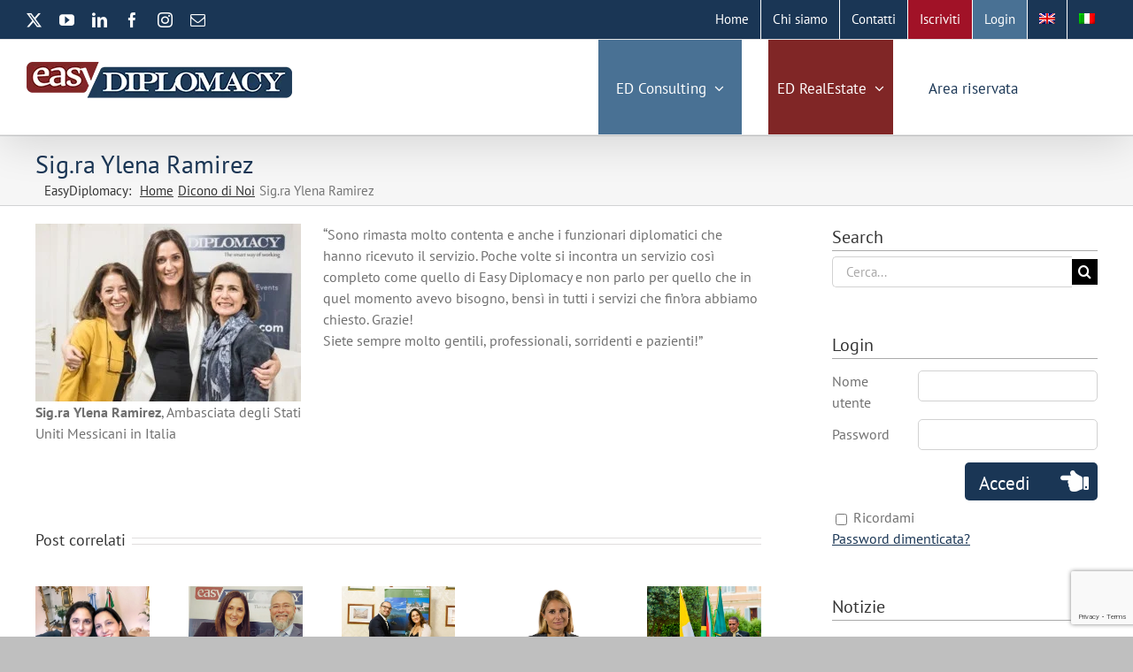

--- FILE ---
content_type: text/html; charset=UTF-8
request_url: https://easydiplomacy.com/sig-ra-ylena-ramirez/
body_size: 21114
content:
<!DOCTYPE html>
<html class="avada-html-layout-wide avada-html-header-position-top" lang="it-IT" prefix="og: http://ogp.me/ns# fb: http://ogp.me/ns/fb#">
<head>
	<meta http-equiv="X-UA-Compatible" content="IE=edge" />
	<meta http-equiv="Content-Type" content="text/html; charset=utf-8"/>
	<meta name="viewport" content="width=device-width, initial-scale=1" />
	<meta name='robots' content='index, follow, max-image-preview:large, max-snippet:-1, max-video-preview:-1' />
	<style>img:is([sizes="auto" i], [sizes^="auto," i]) { contain-intrinsic-size: 3000px 1500px }</style>
	<link rel="alternate" hreflang="en" href="https://easydiplomacy.com/en/mrs-ylena-ramirez/" />
<link rel="alternate" hreflang="it" href="https://easydiplomacy.com/sig-ra-ylena-ramirez/" />
<link rel="alternate" hreflang="x-default" href="https://easydiplomacy.com/sig-ra-ylena-ramirez/" />

<!-- Google Tag Manager for WordPress by gtm4wp.com -->
<script data-cfasync="false" data-pagespeed-no-defer>
	var gtm4wp_datalayer_name = "dataLayer";
	var dataLayer = dataLayer || [];
</script>
<!-- End Google Tag Manager for WordPress by gtm4wp.com -->
	<!-- This site is optimized with the Yoast SEO plugin v26.6 - https://yoast.com/wordpress/plugins/seo/ -->
	<title>Sig.ra Ylena Ramirez - EasyDiplomacy</title>
	<meta name="description" content="Sono rimasta molto contenta e anche i funzionari diplomatici che hanno ricevuto il servizio. Poche volte si incontra un servizio così completo come quello di Easy Diplomacy." />
	<link rel="canonical" href="https://easydiplomacy.com/sig-ra-ylena-ramirez/" />
	<meta property="og:locale" content="it_IT" />
	<meta property="og:type" content="article" />
	<meta property="og:title" content="Sig.ra Ylena Ramirez - EasyDiplomacy" />
	<meta property="og:description" content="Sono rimasta molto contenta e anche i funzionari diplomatici che hanno ricevuto il servizio. Poche volte si incontra un servizio così completo come quello di Easy Diplomacy." />
	<meta property="og:url" content="https://easydiplomacy.com/sig-ra-ylena-ramirez/" />
	<meta property="og:site_name" content="EasyDiplomacy" />
	<meta property="article:published_time" content="2019-05-07T02:14:23+00:00" />
	<meta property="article:modified_time" content="2019-10-02T02:29:11+00:00" />
	<meta property="og:image" content="https://easydiplomacy.com/wp-content/uploads/2019/10/ed208.jpg" />
	<meta property="og:image:width" content="800" />
	<meta property="og:image:height" content="537" />
	<meta property="og:image:type" content="image/jpeg" />
	<meta name="author" content="easyadmin" />
	<meta name="twitter:card" content="summary_large_image" />
	<meta name="twitter:label1" content="Scritto da" />
	<meta name="twitter:data1" content="easyadmin" />
	<meta name="twitter:label2" content="Tempo di lettura stimato" />
	<meta name="twitter:data2" content="2 minuti" />
	<script type="application/ld+json" class="yoast-schema-graph">{"@context":"https://schema.org","@graph":[{"@type":"WebPage","@id":"https://easydiplomacy.com/sig-ra-ylena-ramirez/","url":"https://easydiplomacy.com/sig-ra-ylena-ramirez/","name":"Sig.ra Ylena Ramirez - EasyDiplomacy","isPartOf":{"@id":"https://easydiplomacy.com/#website"},"primaryImageOfPage":{"@id":"https://easydiplomacy.com/sig-ra-ylena-ramirez/#primaryimage"},"image":{"@id":"https://easydiplomacy.com/sig-ra-ylena-ramirez/#primaryimage"},"thumbnailUrl":"https://easydiplomacy.com/wp-content/uploads/2019/10/ed208.jpg","datePublished":"2019-05-07T02:14:23+00:00","dateModified":"2019-10-02T02:29:11+00:00","author":{"@id":"https://easydiplomacy.com/#/schema/person/054aac5edd042d440631e3adcb32edb3"},"description":"Sono rimasta molto contenta e anche i funzionari diplomatici che hanno ricevuto il servizio. Poche volte si incontra un servizio così completo come quello di Easy Diplomacy.","breadcrumb":{"@id":"https://easydiplomacy.com/sig-ra-ylena-ramirez/#breadcrumb"},"inLanguage":"it-IT","potentialAction":[{"@type":"ReadAction","target":["https://easydiplomacy.com/sig-ra-ylena-ramirez/"]}]},{"@type":"ImageObject","inLanguage":"it-IT","@id":"https://easydiplomacy.com/sig-ra-ylena-ramirez/#primaryimage","url":"https://easydiplomacy.com/wp-content/uploads/2019/10/ed208.jpg","contentUrl":"https://easydiplomacy.com/wp-content/uploads/2019/10/ed208.jpg","width":800,"height":537},{"@type":"BreadcrumbList","@id":"https://easydiplomacy.com/sig-ra-ylena-ramirez/#breadcrumb","itemListElement":[{"@type":"ListItem","position":1,"name":"Home","item":"https://easydiplomacy.com/"},{"@type":"ListItem","position":2,"name":"Sig.ra Ylena Ramirez"}]},{"@type":"WebSite","@id":"https://easydiplomacy.com/#website","url":"https://easydiplomacy.com/","name":"EasyDiplomacy","description":"the smart way of working","potentialAction":[{"@type":"SearchAction","target":{"@type":"EntryPoint","urlTemplate":"https://easydiplomacy.com/?s={search_term_string}"},"query-input":{"@type":"PropertyValueSpecification","valueRequired":true,"valueName":"search_term_string"}}],"inLanguage":"it-IT"},{"@type":"Person","@id":"https://easydiplomacy.com/#/schema/person/054aac5edd042d440631e3adcb32edb3","name":"easyadmin","image":{"@type":"ImageObject","inLanguage":"it-IT","@id":"https://easydiplomacy.com/#/schema/person/image/","url":"https://secure.gravatar.com/avatar/90d40418bfcbbbeefc19710c96b6fe1b7a3d7b19c15f41ef6e5c4b5d579dd771?s=96&d=mm&r=g","contentUrl":"https://secure.gravatar.com/avatar/90d40418bfcbbbeefc19710c96b6fe1b7a3d7b19c15f41ef6e5c4b5d579dd771?s=96&d=mm&r=g","caption":"easyadmin"},"url":"https://easydiplomacy.com/author/easyadmin/"}]}</script>
	<!-- / Yoast SEO plugin. -->


		
		
		
									<meta name="description" content="Sig.ra Ylena Ramirez, Ambasciata degli Stati Uniti Messicani in Italia 

“Sono rimasta molto contenta e anche i funzionari diplomatici che hanno ricevuto il servizio. Poche volte si incontra un servizio così completo come quello di Easy Diplomacy e non parlo per quello"/>
				
		<meta property="og:locale" content="it_IT"/>
		<meta property="og:type" content="article"/>
		<meta property="og:site_name" content="EasyDiplomacy"/>
		<meta property="og:title" content="Sig.ra Ylena Ramirez - EasyDiplomacy"/>
				<meta property="og:description" content="Sig.ra Ylena Ramirez, Ambasciata degli Stati Uniti Messicani in Italia 

“Sono rimasta molto contenta e anche i funzionari diplomatici che hanno ricevuto il servizio. Poche volte si incontra un servizio così completo come quello di Easy Diplomacy e non parlo per quello"/>
				<meta property="og:url" content="https://easydiplomacy.com/sig-ra-ylena-ramirez/"/>
										<meta property="article:published_time" content="2019-05-07T02:14:23+01:00"/>
							<meta property="article:modified_time" content="2019-10-02T02:29:11+01:00"/>
								<meta name="author" content="easyadmin"/>
								<meta property="og:image" content="https://easydiplomacy.com/wp-content/uploads/2019/10/ed208.jpg"/>
		<meta property="og:image:width" content="800"/>
		<meta property="og:image:height" content="537"/>
		<meta property="og:image:type" content="image/jpeg"/>
				<link rel='stylesheet' id='rm_material_icons-css' href='https://easydiplomacy.com/wp-content/plugins/custom-registration-form-builder-with-submission-manager/admin/css/material-icons.css?ver=6.8.3' type='text/css' media='all' />
<link rel='stylesheet' id='jltma-wpf-css' href='https://easydiplomacy.com/wp-content/plugins/prettyphoto/css/prettyPhoto.css?ver=6.8.3' type='text/css' media='all' />
<link rel='stylesheet' id='taxonomy-image-plugin-public-css' href='https://easydiplomacy.com/wp-content/plugins/taxonomy-images/css/style.css?ver=0.9.6' type='text/css' media='screen' />
<link rel='stylesheet' id='widgetopts-styles-css' href='https://easydiplomacy.com/wp-content/plugins/widget-options/assets/css/widget-options.css?ver=4.1.3' type='text/css' media='all' />
<link rel='stylesheet' id='wpos-slick-style-css' href='https://easydiplomacy.com/wp-content/plugins/wp-responsive-recent-post-slider/assets/css/slick.css?ver=3.7.1' type='text/css' media='all' />
<link rel='stylesheet' id='wppsac-public-style-css' href='https://easydiplomacy.com/wp-content/plugins/wp-responsive-recent-post-slider/assets/css/recent-post-style.css?ver=3.7.1' type='text/css' media='all' />
<link rel='stylesheet' id='wpml-legacy-horizontal-list-0-css' href='https://easydiplomacy.com/wp-content/plugins/sitepress-multilingual-cms/templates/language-switchers/legacy-list-horizontal/style.min.css?ver=1' type='text/css' media='all' />
<style id='wpml-legacy-horizontal-list-0-inline-css' type='text/css'>
.wpml-ls-statics-shortcode_actions{background-color:#eeeeee;}.wpml-ls-statics-shortcode_actions, .wpml-ls-statics-shortcode_actions .wpml-ls-sub-menu, .wpml-ls-statics-shortcode_actions a {border-color:#cdcdcd;}.wpml-ls-statics-shortcode_actions a, .wpml-ls-statics-shortcode_actions .wpml-ls-sub-menu a, .wpml-ls-statics-shortcode_actions .wpml-ls-sub-menu a:link, .wpml-ls-statics-shortcode_actions li:not(.wpml-ls-current-language) .wpml-ls-link, .wpml-ls-statics-shortcode_actions li:not(.wpml-ls-current-language) .wpml-ls-link:link {color:#444444;background-color:#ffffff;}.wpml-ls-statics-shortcode_actions a, .wpml-ls-statics-shortcode_actions .wpml-ls-sub-menu a:hover,.wpml-ls-statics-shortcode_actions .wpml-ls-sub-menu a:focus, .wpml-ls-statics-shortcode_actions .wpml-ls-sub-menu a:link:hover, .wpml-ls-statics-shortcode_actions .wpml-ls-sub-menu a:link:focus {color:#000000;background-color:#eeeeee;}.wpml-ls-statics-shortcode_actions .wpml-ls-current-language > a {color:#444444;background-color:#ffffff;}.wpml-ls-statics-shortcode_actions .wpml-ls-current-language:hover>a, .wpml-ls-statics-shortcode_actions .wpml-ls-current-language>a:focus {color:#000000;background-color:#eeeeee;}
</style>
<link rel='stylesheet' id='wpml-menu-item-0-css' href='https://easydiplomacy.com/wp-content/plugins/sitepress-multilingual-cms/templates/language-switchers/menu-item/style.min.css?ver=1' type='text/css' media='all' />
<link rel='stylesheet' id='search-filter-plugin-styles-css' href='https://easydiplomacy.com/wp-content/plugins/search-filter-pro/public/assets/css/search-filter.min.css?ver=2.5.16' type='text/css' media='all' />
<link rel='stylesheet' id='cms-navigation-style-base-css' href='https://easydiplomacy.com/wp-content/plugins/wpml-cms-nav/res/css/cms-navigation-base.css?ver=1.5.5' type='text/css' media='screen' />
<link rel='stylesheet' id='cms-navigation-style-css' href='https://easydiplomacy.com/wp-content/plugins/wpml-cms-nav/res/css/cms-navigation.css?ver=1.5.5' type='text/css' media='screen' />
<link rel='stylesheet' id='custom-registration-form-builder-with-submission-manager/registration_magic.php-css' href='https://easydiplomacy.com/wp-content/plugins/custom-registration-form-builder-with-submission-manager/public/css/style_rm_front_end.css?ver=6.0.7.1' type='text/css' media='all' />
<link rel='stylesheet' id='rm-form-revamp-theme-css' href='https://easydiplomacy.com/wp-content/plugins/custom-registration-form-builder-with-submission-manager/public/css/rm-form-theme-matchmytheme.css?ver=6.0.7.1' type='text/css' media='all' />
<link rel='stylesheet' id='rm-form-revamp-style-css' href='https://easydiplomacy.com/wp-content/plugins/custom-registration-form-builder-with-submission-manager/public/css/rm-form-common-utility.css?ver=6.8.3' type='text/css' media='all' />
<link rel='stylesheet' id='login-with-ajax-css' href='https://easydiplomacy.com/wp-content/plugins/login-with-ajax/templates/widget.css?ver=4.5.1' type='text/css' media='all' />
<link rel='stylesheet' id='fusion-dynamic-css-css' href='https://easydiplomacy.com/wp-content/uploads/fusion-styles/254fd232f30e2399866ac89c7a26b2c9.min.css?ver=3.11.9' type='text/css' media='all' />
<link rel='stylesheet' id='sabai-css' href='https://easydiplomacy.com/wp-content/plugins/sabai/assets/css/main.min.css?ver=1.4.17' type='text/css' media='all' />
<link rel='stylesheet' id='sabai-font-awesome-css' href='https://easydiplomacy.com/wp-content/plugins/sabai/assets/css/font-awesome.min.css?ver=1.4.17' type='text/css' media='all' />
<link rel='stylesheet' id='sabai-paidlistings-css' href='https://easydiplomacy.com/wp-content/plugins/sabai-paidlistings/assets/css/main.min.css?ver=1.4.17' type='text/css' media='all' />
<link rel='stylesheet' id='sabai-directory-css' href='https://easydiplomacy.com/wp-content/plugins/sabai-directory/assets/css/main.min.css?ver=1.4.17' type='text/css' media='all' />
<script type="text/javascript" src="https://easydiplomacy.com/wp-includes/js/jquery/jquery.min.js?ver=3.7.1" id="jquery-core-js"></script>
<script type="text/javascript" id="search-filter-plugin-build-js-extra">
/* <![CDATA[ */
var SF_LDATA = {"ajax_url":"https:\/\/easydiplomacy.com\/wp-admin\/admin-ajax.php","home_url":"https:\/\/easydiplomacy.com\/","extensions":[]};
/* ]]> */
</script>
<script type="text/javascript" src="https://easydiplomacy.com/wp-content/plugins/search-filter-pro/public/assets/js/search-filter-build.min.js?ver=2.5.16" id="search-filter-plugin-build-js"></script>
<script type="text/javascript" src="https://easydiplomacy.com/wp-content/plugins/search-filter-pro/public/assets/js/chosen.jquery.min.js?ver=2.5.16" id="search-filter-plugin-chosen-js"></script>
<script type="text/javascript" id="login-with-ajax-js-extra">
/* <![CDATA[ */
var LWA = {"ajaxurl":"https:\/\/easydiplomacy.com\/wp-admin\/admin-ajax.php","off":""};
/* ]]> */
</script>
<script type="text/javascript" src="https://easydiplomacy.com/wp-content/plugins/login-with-ajax/templates/login-with-ajax.legacy.min.js?ver=4.5.1" id="login-with-ajax-js"></script>
<script type="text/javascript" src="https://easydiplomacy.com/wp-content/plugins/login-with-ajax/ajaxify/ajaxify.min.js?ver=4.5.1" id="login-with-ajax-ajaxify-js"></script>
<meta name="generator" content="WPML ver:4.6.9 stt:1,27;" />

<!-- Google Tag Manager for WordPress by gtm4wp.com -->
<!-- GTM Container placement set to footer -->
<script data-cfasync="false" data-pagespeed-no-defer type="text/javascript">
	var dataLayer_content = {"pagePostType":"post","pagePostType2":"single-post","pageCategory":["dicono-di-noi"],"pagePostAuthor":"easyadmin"};
	dataLayer.push( dataLayer_content );
</script>
<script data-cfasync="false" data-pagespeed-no-defer type="text/javascript">
(function(w,d,s,l,i){w[l]=w[l]||[];w[l].push({'gtm.start':
new Date().getTime(),event:'gtm.js'});var f=d.getElementsByTagName(s)[0],
j=d.createElement(s),dl=l!='dataLayer'?'&l='+l:'';j.async=true;j.src=
'//www.googletagmanager.com/gtm.js?id='+i+dl;f.parentNode.insertBefore(j,f);
})(window,document,'script','dataLayer','GTM-KN5PCBDH');
</script>
<!-- End Google Tag Manager for WordPress by gtm4wp.com --><style type="text/css" id="css-fb-visibility">@media screen and (max-width: 640px){.fusion-no-small-visibility{display:none !important;}body .sm-text-align-center{text-align:center !important;}body .sm-text-align-left{text-align:left !important;}body .sm-text-align-right{text-align:right !important;}body .sm-flex-align-center{justify-content:center !important;}body .sm-flex-align-flex-start{justify-content:flex-start !important;}body .sm-flex-align-flex-end{justify-content:flex-end !important;}body .sm-mx-auto{margin-left:auto !important;margin-right:auto !important;}body .sm-ml-auto{margin-left:auto !important;}body .sm-mr-auto{margin-right:auto !important;}body .fusion-absolute-position-small{position:absolute;top:auto;width:100%;}.awb-sticky.awb-sticky-small{ position: sticky; top: var(--awb-sticky-offset,0); }}@media screen and (min-width: 641px) and (max-width: 1024px){.fusion-no-medium-visibility{display:none !important;}body .md-text-align-center{text-align:center !important;}body .md-text-align-left{text-align:left !important;}body .md-text-align-right{text-align:right !important;}body .md-flex-align-center{justify-content:center !important;}body .md-flex-align-flex-start{justify-content:flex-start !important;}body .md-flex-align-flex-end{justify-content:flex-end !important;}body .md-mx-auto{margin-left:auto !important;margin-right:auto !important;}body .md-ml-auto{margin-left:auto !important;}body .md-mr-auto{margin-right:auto !important;}body .fusion-absolute-position-medium{position:absolute;top:auto;width:100%;}.awb-sticky.awb-sticky-medium{ position: sticky; top: var(--awb-sticky-offset,0); }}@media screen and (min-width: 1025px){.fusion-no-large-visibility{display:none !important;}body .lg-text-align-center{text-align:center !important;}body .lg-text-align-left{text-align:left !important;}body .lg-text-align-right{text-align:right !important;}body .lg-flex-align-center{justify-content:center !important;}body .lg-flex-align-flex-start{justify-content:flex-start !important;}body .lg-flex-align-flex-end{justify-content:flex-end !important;}body .lg-mx-auto{margin-left:auto !important;margin-right:auto !important;}body .lg-ml-auto{margin-left:auto !important;}body .lg-mr-auto{margin-right:auto !important;}body .fusion-absolute-position-large{position:absolute;top:auto;width:100%;}.awb-sticky.awb-sticky-large{ position: sticky; top: var(--awb-sticky-offset,0); }}</style><meta name="generator" content="Powered by Slider Revolution 6.7.34 - responsive, Mobile-Friendly Slider Plugin for WordPress with comfortable drag and drop interface." />
<link rel="icon" href="https://easydiplomacy.com/wp-content/uploads/2024/02/cropped-favicon-easydiplo-32x32.png" sizes="32x32" />
<link rel="icon" href="https://easydiplomacy.com/wp-content/uploads/2024/02/cropped-favicon-easydiplo-192x192.png" sizes="192x192" />
<link rel="apple-touch-icon" href="https://easydiplomacy.com/wp-content/uploads/2024/02/cropped-favicon-easydiplo-180x180.png" />
<meta name="msapplication-TileImage" content="https://easydiplomacy.com/wp-content/uploads/2024/02/cropped-favicon-easydiplo-270x270.png" />
<script>function setREVStartSize(e){
			//window.requestAnimationFrame(function() {
				window.RSIW = window.RSIW===undefined ? window.innerWidth : window.RSIW;
				window.RSIH = window.RSIH===undefined ? window.innerHeight : window.RSIH;
				try {
					var pw = document.getElementById(e.c).parentNode.offsetWidth,
						newh;
					pw = pw===0 || isNaN(pw) || (e.l=="fullwidth" || e.layout=="fullwidth") ? window.RSIW : pw;
					e.tabw = e.tabw===undefined ? 0 : parseInt(e.tabw);
					e.thumbw = e.thumbw===undefined ? 0 : parseInt(e.thumbw);
					e.tabh = e.tabh===undefined ? 0 : parseInt(e.tabh);
					e.thumbh = e.thumbh===undefined ? 0 : parseInt(e.thumbh);
					e.tabhide = e.tabhide===undefined ? 0 : parseInt(e.tabhide);
					e.thumbhide = e.thumbhide===undefined ? 0 : parseInt(e.thumbhide);
					e.mh = e.mh===undefined || e.mh=="" || e.mh==="auto" ? 0 : parseInt(e.mh,0);
					if(e.layout==="fullscreen" || e.l==="fullscreen")
						newh = Math.max(e.mh,window.RSIH);
					else{
						e.gw = Array.isArray(e.gw) ? e.gw : [e.gw];
						for (var i in e.rl) if (e.gw[i]===undefined || e.gw[i]===0) e.gw[i] = e.gw[i-1];
						e.gh = e.el===undefined || e.el==="" || (Array.isArray(e.el) && e.el.length==0)? e.gh : e.el;
						e.gh = Array.isArray(e.gh) ? e.gh : [e.gh];
						for (var i in e.rl) if (e.gh[i]===undefined || e.gh[i]===0) e.gh[i] = e.gh[i-1];
											
						var nl = new Array(e.rl.length),
							ix = 0,
							sl;
						e.tabw = e.tabhide>=pw ? 0 : e.tabw;
						e.thumbw = e.thumbhide>=pw ? 0 : e.thumbw;
						e.tabh = e.tabhide>=pw ? 0 : e.tabh;
						e.thumbh = e.thumbhide>=pw ? 0 : e.thumbh;
						for (var i in e.rl) nl[i] = e.rl[i]<window.RSIW ? 0 : e.rl[i];
						sl = nl[0];
						for (var i in nl) if (sl>nl[i] && nl[i]>0) { sl = nl[i]; ix=i;}
						var m = pw>(e.gw[ix]+e.tabw+e.thumbw) ? 1 : (pw-(e.tabw+e.thumbw)) / (e.gw[ix]);
						newh =  (e.gh[ix] * m) + (e.tabh + e.thumbh);
					}
					var el = document.getElementById(e.c);
					if (el!==null && el) el.style.height = newh+"px";
					el = document.getElementById(e.c+"_wrapper");
					if (el!==null && el) {
						el.style.height = newh+"px";
						el.style.display = "block";
					}
				} catch(e){
					console.log("Failure at Presize of Slider:" + e)
				}
			//});
		  };</script>
		<style type="text/css" id="wp-custom-css">
			/*Misura tooltip*/
.rmnote {
    width: 50% !important;
}

/*Da cancellare poi - problema form inglese*/
.fusion-alert.alert.custom.alert-custom.fusion-alert-left.wpcf7-response-output.awb-alert-native-link-color {
    display: none;
}


footer.fusion-footer-widget-area.fusion-widget-area {
	padding-top: 15px;
  background-color: #1a3655;
}

footer.fusion-footer-widget-area.fusion-widget-area a {
    color: white;
}

footer h4.widget-title.fusion-responsive-typography-calculated {
    color: #ffffff !important;
	
}

footer.fusion-footer-widget-area.fusion-widget-area p {
    color: white;
}

ul#info-utility {
    list-style: none;
	  padding: 0px;
}

.fusion-alert.fusion-alert-left .fusion-alert-content-wrapper .alert-icon {
    margin-right: 1em;
    display: none;
}


.fusion-page-title-bar h1 {
	color: #1a3655 !important;
	font-size: 28px !important;
}


#reserved_area{
padding-top: 20px;
}



.fusion-fullwidth.fullwidth-box.fusion-builder-row-1.fusion-flex-container.hundred-percent-fullwidth.non-hundred-percent-height-scrolling {
    padding-top: 20px;
}


.sabai img {
    pointer-events: none !important;
}


.sabai-directory-images{
    pointer-events: none !important;
}

/* Breadcum spazio */
.fusion-breadcrumbs .breadcrumb-leaf {
    margin-left: 5px;
}

.fusion-page-title-bar li a{
    margin-left: 5px;
}


/* ==============
   Layout responsive ambasciate
   ============== */

@media (max-width: 768px) {
  .acps-ambasciata table {
    display: block;
    width: 100%;
  }

  .acps-ambasciata table tr {
    display: flex;
    flex-direction: column;
    align-items: center;
  }

  .acps-ambasciata table td {
    display: block;
    width: 100% !important;
    text-align: center;
  }


  /* Contenitore testo + immagine "presso" */
  .taxonomy-images-presso {
		top: -120px!important;
    z-index: 0;
  }

  .taxonomy-images-presso img {
    max-width: 100px;
    height: auto;
    opacity: 0.6;
  }

  /* Il blocco testo principale */
  .acps-ambasciata .acps-title,
  .acps-ambasciata .info1,
  .acps-ambasciata .info2,
  .acps-ambasciata .info3,
  .acps-ambasciata .info4 {
    position: relative;
    z-index: 2; /* sopra la bandiera di destra */
    text-align: left;
    margin: 0 auto;
  }

  .acps-ambasciata .acps-title {
    max-width: 100%!important;
  }

  /* Riduzione bandiera di destra */
  .taxonomy-images-presso img {
    width: 120px !important;
    height: 120px !important;
  }

  /* Margini */
  .acps-ambasciata {
    margin-bottom: 30px;
  }
}



		</style>
				<script type="text/javascript">
			var doc = document.documentElement;
			doc.setAttribute( 'data-useragent', navigator.userAgent );
		</script>
		<script async src="https://www.googletagmanager.com/gtag/js?id=UA-25203297-1"></script>
<script>
  window.dataLayer = window.dataLayer || [];
  function gtag(){dataLayer.push(arguments);}
  gtag('js', new Date());
  gtag('config', 'UA-25203297-1');
  gtag('config', 'UA-25203297-1', { 'anonymize_ip': true });
</script>
	</head>

<body class="wp-singular post-template-default single single-post postid-131728 single-format-standard wp-theme-Avada wp-child-theme-Avada-Child-Theme metaslider-plugin has-sidebar fusion-image-hovers fusion-pagination-sizing fusion-button_type-flat fusion-button_span-no fusion-button_gradient-linear avada-image-rollover-circle-yes avada-image-rollover-yes avada-image-rollover-direction-left fusion-body ltr fusion-sticky-header no-tablet-sticky-header no-mobile-sticky-header no-mobile-slidingbar fusion-disable-outline fusion-sub-menu-fade mobile-logo-pos-left layout-wide-mode avada-has-boxed-modal-shadow-medium layout-scroll-offset-full avada-has-zero-margin-offset-top fusion-top-header menu-text-align-center mobile-menu-design-modern fusion-show-pagination-text fusion-header-layout-v3 avada-responsive avada-footer-fx-none avada-menu-highlight-style-bar fusion-search-form-classic fusion-main-menu-search-dropdown fusion-avatar-square avada-sticky-shrinkage avada-dropdown-styles avada-blog-layout-large avada-blog-archive-layout-large avada-header-shadow-yes avada-menu-icon-position-left avada-has-megamenu-shadow avada-has-mainmenu-dropdown-divider avada-has-header-100-width avada-has-mobile-menu-search avada-has-megamenu-item-divider avada-has-100-footer avada-has-breadcrumb-mobile-hidden avada-has-titlebar-bar_and_content avada-has-pagination-padding avada-flyout-menu-direction-fade avada-ec-views-v1" data-awb-post-id="131728">
		<a class="skip-link screen-reader-text" href="#content">Salta al contenuto</a>

	<div id="boxed-wrapper">
		
		<div id="wrapper" class="fusion-wrapper">
			<div id="home" style="position:relative;top:-1px;"></div>
							
					
			<header class="fusion-header-wrapper fusion-header-shadow">
				<div class="fusion-header-v3 fusion-logo-alignment fusion-logo-left fusion-sticky-menu- fusion-sticky-logo-1 fusion-mobile-logo-1  fusion-mobile-menu-design-modern">
					
<div class="fusion-secondary-header">
	<div class="fusion-row">
					<div class="fusion-alignleft">
				<div class="fusion-social-links-header"><div class="fusion-social-networks"><div class="fusion-social-networks-wrapper"><a  class="fusion-social-network-icon fusion-tooltip fusion-twitter awb-icon-twitter" style data-placement="bottom" data-title="X" data-toggle="tooltip" title="X" href="https://twitter.com/EasyDiplomacy" target="_blank" rel="noopener noreferrer"><span class="screen-reader-text">X</span></a><a  class="fusion-social-network-icon fusion-tooltip fusion-youtube awb-icon-youtube" style data-placement="bottom" data-title="YouTube" data-toggle="tooltip" title="YouTube" href="https://www.youtube.com/user/EasyDiplomacy" target="_blank" rel="noopener noreferrer"><span class="screen-reader-text">YouTube</span></a><a  class="fusion-social-network-icon fusion-tooltip fusion-linkedin awb-icon-linkedin" style data-placement="bottom" data-title="LinkedIn" data-toggle="tooltip" title="LinkedIn" href="https://www.linkedin.com/company/easy-embassy-srl?trk=hb_tab_compy_id_2568016" target="_blank" rel="noopener noreferrer"><span class="screen-reader-text">LinkedIn</span></a><a  class="fusion-social-network-icon fusion-tooltip fusion-facebook awb-icon-facebook" style data-placement="bottom" data-title="Facebook" data-toggle="tooltip" title="Facebook" href="https://www.facebook.com/EasyDiplomacy" target="_blank" rel="noreferrer"><span class="screen-reader-text">Facebook</span></a><a  class="fusion-social-network-icon fusion-tooltip fusion-instagram awb-icon-instagram" style data-placement="bottom" data-title="Instagram" data-toggle="tooltip" title="Instagram" href="https://www.instagram.com/easydiplomacy/" target="_blank" rel="noopener noreferrer"><span class="screen-reader-text">Instagram</span></a><a  class="fusion-social-network-icon fusion-tooltip fusion-mail awb-icon-mail" style data-placement="bottom" data-title="Email" data-toggle="tooltip" title="Email" href="mailto:in&#102;&#111;&#064;&#101;a&#115;y&#100;ip&#108;oma&#099;y.co&#109;" target="_self" rel="noopener noreferrer"><span class="screen-reader-text">Email</span></a></div></div></div>			</div>
							<div class="fusion-alignright">
				<nav class="fusion-secondary-menu" role="navigation" aria-label="Menu Secondario"><ul id="menu-topita" class="menu"><li  id="menu-item-68229"  class="menu-item menu-item-type-post_type menu-item-object-page menu-item-home menu-item-68229"  data-item-id="68229"><a  href="https://easydiplomacy.com/" class="fusion-bar-highlight"><span class="menu-text">Home</span></a></li><li  id="menu-item-136877"  class="menu-item menu-item-type-post_type menu-item-object-page menu-item-136877"  data-item-id="136877"><a  href="https://easydiplomacy.com/chi-siamo/" class="fusion-bar-highlight"><span class="menu-text">Chi siamo</span></a></li><li  id="menu-item-75451"  class="menu-item menu-item-type-post_type menu-item-object-page menu-item-75451"  data-item-id="75451"><a  href="https://easydiplomacy.com/contatti/" class="fusion-bar-highlight"><span class="menu-text">Contatti</span></a></li></li><li  id="menu-item-123867"  class="menu-item menu-item-type-post_type menu-item-object-page menu-item-123867"  data-item-id="123867"><a  href="https://easydiplomacy.com/iscriviti/" class="fusion-bar-highlight"><span class="menu-text">Iscriviti</span></a></li><li  id="menu-item-123868"  class="menu-item menu-item-type-post_type menu-item-object-page menu-item-123868"  data-item-id="123868"><a  href="https://easydiplomacy.com/login-ita/" class="fusion-bar-highlight"><span class="menu-text">Login</span></a></li><li  id="menu-item-wpml-ls-4197-en"  class="menu-item-language menu-item wpml-ls-slot-4197 wpml-ls-item wpml-ls-item-en wpml-ls-menu-item wpml-ls-first-item menu-item-type-wpml_ls_menu_item menu-item-object-wpml_ls_menu_item menu-item-wpml-ls-4197-en"  data-classes="menu-item-language" data-item-id="wpml-ls-4197-en"><a  href="https://easydiplomacy.com/en/mrs-ylena-ramirez/" class="fusion-bar-highlight wpml-ls-link"><span class="menu-text"><img
            class="wpml-ls-flag"
            src="https://easydiplomacy.com/wp-content/plugins/sitepress-multilingual-cms/res/flags/en.png"
            alt="Inglese"
            width=18
            height=12
    /></span></a></li><li  id="menu-item-wpml-ls-4197-it"  class="menu-item-language menu-item-language-current menu-item wpml-ls-slot-4197 wpml-ls-item wpml-ls-item-it wpml-ls-current-language wpml-ls-menu-item wpml-ls-last-item menu-item-type-wpml_ls_menu_item menu-item-object-wpml_ls_menu_item menu-item-wpml-ls-4197-it"  data-classes="menu-item-language" data-item-id="wpml-ls-4197-it"><a  href="https://easydiplomacy.com/sig-ra-ylena-ramirez/" class="fusion-bar-highlight wpml-ls-link"><span class="menu-text"><img
            class="wpml-ls-flag"
            src="https://easydiplomacy.com/wp-content/plugins/sitepress-multilingual-cms/res/flags/it.png"
            alt="Italiano"
            width=18
            height=12
    /></span></a></li></ul></nav><nav class="fusion-mobile-nav-holder fusion-mobile-menu-text-align-left" aria-label="Menu Mobile Secondario"></nav>			</div>
			</div>
</div>
<div class="fusion-header-sticky-height"></div>
<div class="fusion-header">
	<div class="fusion-row">
					<div class="fusion-logo" data-margin-top="25px" data-margin-bottom="25px" data-margin-left="0px" data-margin-right="0px">
			<a class="fusion-logo-link"  href="https://easydiplomacy.com/" >

						<!-- standard logo -->
			<img src="https://easydiplomacy.com/wp-content/uploads/2023/03/LOGONEW.png" srcset="https://easydiplomacy.com/wp-content/uploads/2023/03/LOGONEW.png 1x" width="300" height="57" alt="EasyDiplomacy Logo" data-retina_logo_url="" class="fusion-standard-logo" />

											<!-- mobile logo -->
				<img src="https://easydiplomacy.com/wp-content/uploads/2023/03/LOGONEW.png" srcset="https://easydiplomacy.com/wp-content/uploads/2023/03/LOGONEW.png 1x" width="300" height="57" alt="EasyDiplomacy Logo" data-retina_logo_url="" class="fusion-mobile-logo" />
			
											<!-- sticky header logo -->
				<img src="https://easydiplomacy.com/wp-content/uploads/2023/03/LOGONEW.png" srcset="https://easydiplomacy.com/wp-content/uploads/2023/03/LOGONEW.png 1x" width="300" height="57" alt="EasyDiplomacy Logo" data-retina_logo_url="" class="fusion-sticky-logo" />
					</a>
		</div>		<nav class="fusion-main-menu" aria-label="Menu Principale"><ul id="menu-menu-principale" class="fusion-menu"><li  id="menu-item-136892"  class="menu-item menu-item-type-post_type menu-item-object-page menu-item-has-children menu-item-136892 fusion-megamenu-menu "  data-item-id="136892"><a  title="diplomatic and business network " href="https://easydiplomacy.com/consulenza-e-project-management/" class="fusion-bar-highlight"><span class="menu-text">ED Consulting</span> <span class="fusion-caret"><i class="fusion-dropdown-indicator" aria-hidden="true"></i></span></a><div class="fusion-megamenu-wrapper fusion-columns-2 columns-per-row-2 columns-2 col-span-12 fusion-megamenu-fullwidth fusion-megamenu-width-site-width"><div class="row"><div class="fusion-megamenu-holder" style="width:1200px;" data-width="1200px"><ul class="fusion-megamenu"><li  id="menu-item-146889"  class="menu-item menu-item-type-custom menu-item-object-custom menu-item-146889 fusion-megamenu-submenu menu-item-has-link fusion-megamenu-columns-2 col-lg-6 col-md-6 col-sm-6" ><div class='fusion-megamenu-title'><a class="awb-justify-title" href="https://easydiplomacy.com/consulenza-e-project-management/">Consulenza e Servizi Su Misura</a></div><div class="fusion-megamenu-widgets-container second-level-widget"><div id="custom_html-37" class="widget_text widget-odd widget-first widget-1 widget widget_custom_html" style="border-style: solid;border-color:transparent;border-width:0px;"><div class="textwidget custom-html-widget"><img src="https://easydiplomacy.com/wp-content/uploads/2023/07/stretta-mano.jpg" title="Tutti i Servizi di Consulenza" alt="Tutti i Servizi di Consulenza" style="float: left; margin: 8px; margin-bottom: 30px;margin-top: 8px; width: 150px;"/>
<br>
<ul>
	<li>
		<span class="fusion-megamenu-bullet"></span>
		<span>Country Branding e Sviluppo Commerciale</span>
	</li>
	<br>
	<li>
		<span class="fusion-megamenu-bullet"></span>
		<span>Commercio Sostenibile Materie Prime</span>
	</li>
	<br>
	<li>
		<span class="fusion-megamenu-bullet"></span>
		<span>Cerimoniale e Formazione</span>
	</li>
</ul></div></div></div></li><li  id="menu-item-146890"  class="menu-item menu-item-type-custom menu-item-object-custom menu-item-146890 fusion-megamenu-submenu menu-item-has-link fusion-megamenu-columns-2 col-lg-6 col-md-6 col-sm-6" ><div class='fusion-megamenu-title'><a class="awb-justify-title" href="https://easydiplomacy.com/progetti-sviluppo-paese-turismo-internazionalizzazione/">Progetti Turismo Promozione Paese</a></div><div class="fusion-megamenu-widgets-container second-level-widget"><div id="custom_html-39" class="widget_text widget-odd widget-first widget-1 widget widget_custom_html" style="border-style: solid;border-color:transparent;border-width:0px;"><div class="textwidget custom-html-widget"><img src="https://easydiplomacy.com/wp-content/uploads/2023/07/IMG_20230209_073005_574.jpg" title="Progetti Turismo Paese" alt="Progetti Turismo Paese" style="float: left; margin: 8px; margin-bottom: 30px;margin-top: 8px; width: 150px;"/>
<br>
<ul>
	<li>
		<span class="fusion-megamenu-bullet"></span>
		<span>Per posizionarsi sul mercato internazionale</span>
	</li>
	<br>
	<li>
		<span class="fusion-megamenu-bullet"></span>
		<span>Per attrarre turisti e investitori</span>
	</li>
	<br>
	<li>
		<span class="fusion-megamenu-bullet"></span>
		<span>Per alzare la percezione del Paese all’estero</span>
	</li>
</ul></div></div></div></li></ul></div><div style="clear:both;"></div></div></div></li><li  id="menu-item-116018"  class="menu-item menu-item-type-post_type menu-item-object-page menu-item-has-children menu-item-116018 fusion-megamenu-menu "  data-item-id="116018"><a  href="https://easydiplomacy.com/immobili-di-pregio-a-roma/" class="fusion-bar-highlight"><span class="menu-text">ED RealEstate</span> <span class="fusion-caret"><i class="fusion-dropdown-indicator" aria-hidden="true"></i></span></a><div class="fusion-megamenu-wrapper fusion-columns-2 columns-per-row-2 columns-2 col-span-12 fusion-megamenu-fullwidth fusion-megamenu-width-site-width"><div class="row"><div class="fusion-megamenu-holder" style="width:1200px;" data-width="1200px"><ul class="fusion-megamenu"><li  id="menu-item-140826"  class="menu-item menu-item-type-custom menu-item-object-custom menu-item-140826 fusion-megamenu-submenu menu-item-has-link fusion-megamenu-columns-2 col-lg-6 col-md-6 col-sm-6" ><div class='fusion-megamenu-title'><a class="awb-justify-title" href="https://easydiplomacy.com/immobili-di-pregio-a-roma/">Sei una Ambasciata o un Funzionario?</a></div><div class="fusion-megamenu-widgets-container second-level-widget"><div id="custom_html-33" class="widget_text widget-odd widget-first widget-1 widget widget_custom_html" style="border-style: solid;border-color:transparent;border-width:0px;"><div class="textwidget custom-html-widget"><img src="https://easydiplomacy.com/wp-content/uploads/2022/03/ambasciata2.jpg" title="Sei una Ambasciata" alt="Sei una Ambasciata" style="float: left; margin: 5px; margin-bottom: 30px;margin-top: 8px; width: 150px;"/>
<br>
<ul>
	<li>
		<a href="https://easydiplomacy.com/immobili-di-pregio-a-roma/uffici-e-palazzi-in-vendita-e-in-affitto/" style="text-decoration: none;margin: 5px;">
			<span class="fusion-megamenu-bullet"></span>
			<span>Cerchi un immobile di pregio?</span>
		</a>
	</li>
	<br>
	<li>
		<a href="https://easydiplomacy.com/immobili-di-pregio-a-roma/appartamenti-e-ville-in-affitto-per-personale-diplomatico/" style="text-decoration: none;margin: 5px;">
			<span class="fusion-megamenu-bullet"></span>
			<span>Cerchi Casa in affitto?</span>
		</a>
	</li>
	<br>
	<li>
		<a href="https://easydiplomacy.com/immobili-di-pregio-a-roma/comprare-una-casa-di-pregio/" style="text-decoration: none;margin: 5px;">
			<span class="fusion-megamenu-bullet"></span>
			<span>Vuoi comprare Casa a Roma?</span>
		</a>
	</li>
</ul></div></div></div></li><li  id="menu-item-140827"  class="menu-item menu-item-type-custom menu-item-object-custom menu-item-140827 fusion-megamenu-submenu menu-item-has-link fusion-megamenu-columns-2 col-lg-6 col-md-6 col-sm-6" ><div class='fusion-megamenu-title'><a class="awb-justify-title" href="https://easydiplomacy.com/immobili-di-pregio-a-roma/affittare-e-vendere-un-immobile-al-mondo-diplomatico/">Sei Proprietario di un immobile?</a></div><div class="fusion-megamenu-widgets-container second-level-widget"><div id="custom_html-35" class="widget_text widget-odd widget-first widget-1 widget widget_custom_html" style="border-style: solid;border-color:transparent;border-width:0px;"><div class="textwidget custom-html-widget"><img src="https://easydiplomacy.com/wp-content/uploads/2022/05/piscina.jpg" title="Sei Proprietario di un immobile?" alt="Sei Proprietario di un immobile?" style="float: left; margin: 5px; margin-bottom: 30px;margin-top: 8px; width: 150px;"/>
<br>
<ul>
	<li>
		<a href="https://easydiplomacy.com/affittare-immobili-a-diplomatici-a-roma-conviene/" style="text-decoration: none;margin: 5px;">
			<span class="fusion-megamenu-bullet"></span>
			<span>Vuoi affittarlo a Diplomatici?</span>
		</a>
	</li>
	<br>
	<li>
		<a href="https://easydiplomacy.com/immobili-di-pregio-a-roma/stima-immobili-di-lusso/" style="text-decoration: none;margin: 5px;">
			<span class="fusion-megamenu-bullet"></span>
			<span>Vuoi venderlo al meglio?</span>
		</a>
	</li>
</ul></div></div></div></li></ul></div><div style="clear:both;"></div></div></div></li><li  id="menu-item-137900"  class="menu-item menu-item-type-post_type menu-item-object-page menu-item-137900"  data-item-id="137900"><a  href="https://easydiplomacy.com/area-riservata/" class="fusion-bar-highlight"><span class="menu-text">Area riservata</span></a></li></ul></nav>	<div class="fusion-mobile-menu-icons">
							<a href="#" class="fusion-icon awb-icon-bars" aria-label="Attiva/Disattiva menu mobile" aria-expanded="false"></a>
		
					<a href="#" class="fusion-icon awb-icon-search" aria-label="Toggle ricerca mobile"></a>
		
		
			</div>

<nav class="fusion-mobile-nav-holder fusion-mobile-menu-text-align-left" aria-label="Menu Mobile Principale"></nav>

		
<div class="fusion-clearfix"></div>
<div class="fusion-mobile-menu-search">
			<form role="search" class="searchform fusion-search-form  fusion-search-form-classic" method="get" action="https://easydiplomacy.com/">
			<div class="fusion-search-form-content">

				
				<div class="fusion-search-field search-field">
					<label><span class="screen-reader-text">Cerca per:</span>
													<input type="search" value="" name="s" class="s" placeholder="Cerca..." required aria-required="true" aria-label="Cerca..."/>
											</label>
				</div>
				<div class="fusion-search-button search-button">
					<input type="submit" class="fusion-search-submit searchsubmit" aria-label="Cerca" value="&#xf002;" />
									</div>

				
			</div>


			
		</form>
		</div>
			</div>
</div>
				</div>
				<div class="fusion-clearfix"></div>
			</header>
								
							<div id="sliders-container" class="fusion-slider-visibility">
					</div>
				
					
							
			<div class="fusion-page-title-bar fusion-page-title-bar-none fusion-page-title-bar-left">
	<div class="fusion-page-title-row">
  
  
  
		<div class="fusion-page-title-wrapper">
			<div class="fusion-page-title-captions">

																			<h1 class="entry-title">Sig.ra Ylena Ramirez</h1>

									
				
			</div>

												<div class="fusion-page-title-secondary">
						<nav class="fusion-breadcrumbs awb-yoast-breadcrumbs" ara-label="Breadcrumb"><ol class="awb-breadcrumb-list"><li class="fusion-breadcrumb-item"  aria-hidden="true"><span  class="fusion-breadcrumb-prefix">EasyDiplomacy:</span></li><li class="fusion-breadcrumb-item awb-breadcrumb-sep" ><a href="https://easydiplomacy.com" class="fusion-breadcrumb-link"><span >Home</span></a></li><li class="fusion-breadcrumb-item awb-breadcrumb-sep" ><a href="https://easydiplomacy.com/dicono-di-noi/" class="fusion-breadcrumb-link"><span >Dicono di Noi</span></a></li><li class="fusion-breadcrumb-item"  aria-current="page"><span  class="breadcrumb-leaf">Sig.ra Ylena Ramirez</span></li></ol></nav>					</div>
									</div>    
  
    
    
	</div>
</div>
						<main id="main" class="clearfix ">
				<div class="fusion-row" style="">

<section id="content" style="float: left;">
	
					<article id="post-131728" class="post post-131728 type-post status-publish format-standard has-post-thumbnail hentry category-dicono-di-noi">
										<span class="entry-title" style="display: none;">Sig.ra Ylena Ramirez</span>
			
				
						<div class="post-content">
				<div class="fusion-fullwidth fullwidth-box fusion-builder-row-1 nonhundred-percent-fullwidth non-hundred-percent-height-scrolling" style="--awb-border-radius-top-left:0px;--awb-border-radius-top-right:0px;--awb-border-radius-bottom-right:0px;--awb-border-radius-bottom-left:0px;--awb-flex-wrap:wrap;" ><div class="fusion-builder-row fusion-row"><div class="fusion-layout-column fusion_builder_column fusion-builder-column-0 fusion_builder_column_1_1 1_1 fusion-one-full fusion-column-first fusion-column-last" style="--awb-bg-size:cover;"><div class="fusion-column-wrapper fusion-column-has-shadow fusion-flex-column-wrapper-legacy"><div class="fusion-text fusion-text-1"><div id="attachment_131729" style="width: 310px" class="wp-caption alignleft"><img fetchpriority="high" decoding="async" aria-describedby="caption-attachment-131729" class="wp-image-131729 size-medium" title="Sig.ra Ylena Ramirez" src="https://easydiplomacy.com/wp-content/uploads/2019/10/ed208-300x201.jpg" alt="Sig.ra Ylena Ramirez" width="300" height="201" srcset="https://easydiplomacy.com/wp-content/uploads/2019/10/ed208-200x134.jpg 200w, https://easydiplomacy.com/wp-content/uploads/2019/10/ed208-300x201.jpg 300w, https://easydiplomacy.com/wp-content/uploads/2019/10/ed208-320x215.jpg 320w, https://easydiplomacy.com/wp-content/uploads/2019/10/ed208-360x242.jpg 360w, https://easydiplomacy.com/wp-content/uploads/2019/10/ed208-400x269.jpg 400w, https://easydiplomacy.com/wp-content/uploads/2019/10/ed208-600x403.jpg 600w, https://easydiplomacy.com/wp-content/uploads/2019/10/ed208-640x430.jpg 640w, https://easydiplomacy.com/wp-content/uploads/2019/10/ed208-720x483.jpg 720w, https://easydiplomacy.com/wp-content/uploads/2019/10/ed208-768x516.jpg 768w, https://easydiplomacy.com/wp-content/uploads/2019/10/ed208.jpg 800w" sizes="(max-width: 300px) 100vw, 300px" /><p id="caption-attachment-131729" class="wp-caption-text"><strong>Sig.ra Ylena Ramirez</strong>, Ambasciata degli Stati Uniti Messicani in Italia</p></div>
<p>“Sono rimasta molto contenta e anche i funzionari diplomatici che hanno ricevuto il servizio. Poche volte si incontra un servizio così completo come quello di Easy Diplomacy e non parlo per quello che in quel momento avevo bisogno, bensì in tutti i servizi che fin’ora abbiamo chiesto. Grazie!<br />
Siete sempre molto gentili, professionali, sorridenti e pazienti!”</p>
</div><div class="fusion-clearfix"></div></div></div></div></div>
							</div>

												<span class="vcard rich-snippet-hidden"><span class="fn"><a href="https://easydiplomacy.com/author/easyadmin/" title="Articoli scritti da easyadmin" rel="author">easyadmin</a></span></span><span class="updated rich-snippet-hidden">2019-10-02T04:29:11+02:00</span>																								<section class="related-posts single-related-posts">
					<div class="fusion-title fusion-title-size-three sep-double sep-solid" style="margin-top:0px;margin-bottom:31px;">
					<h3 class="title-heading-left" style="margin:0;">
						Post correlati					</h3>
					<span class="awb-title-spacer"></span>
					<div class="title-sep-container">
						<div class="title-sep sep-double sep-solid"></div>
					</div>
				</div>
				
	
	
	
					<div class="awb-carousel awb-swiper awb-swiper-carousel" data-imagesize="fixed" data-metacontent="no" data-autoplay="no" data-touchscroll="no" data-columns="5" data-itemmargin="44px" data-itemwidth="180" data-scrollitems="">
		<div class="swiper-wrapper">
																		<div class="swiper-slide">
					<div class="fusion-carousel-item-wrapper">
						<div  class="fusion-image-wrapper fusion-image-size-fixed" aria-haspopup="true">
					<img src="https://easydiplomacy.com/wp-content/uploads/2019/07/carolina_gunski-500x383.jpg" srcset="https://easydiplomacy.com/wp-content/uploads/2019/07/carolina_gunski-500x383.jpg 1x, https://easydiplomacy.com/wp-content/uploads/2019/07/carolina_gunski-500x383@2x.jpg 2x" width="500" height="383" alt="Carolina Gunski" />
	<div class="fusion-rollover">
	<div class="fusion-rollover-content">

														<a class="fusion-rollover-link" href="https://easydiplomacy.com/carolina-gunski/">Carolina Gunski</a>
			
														
								
													<div class="fusion-rollover-sep"></div>
				
																		<a class="fusion-rollover-gallery" href="https://easydiplomacy.com/wp-content/uploads/2019/07/carolina_gunski.jpg" data-id="131742" data-rel="iLightbox[gallery]" data-title="Carolina Gunski" data-caption="">
						Galleria					</a>
														
		
												<h4 class="fusion-rollover-title">
					<a class="fusion-rollover-title-link" href="https://easydiplomacy.com/carolina-gunski/">
						Carolina Gunski					</a>
				</h4>
			
								
		
						<a class="fusion-link-wrapper" href="https://easydiplomacy.com/carolina-gunski/" aria-label="Carolina Gunski"></a>
	</div>
</div>
</div>
											</div><!-- fusion-carousel-item-wrapper -->
				</div>
															<div class="swiper-slide">
					<div class="fusion-carousel-item-wrapper">
						<div  class="fusion-image-wrapper fusion-image-size-fixed" aria-haspopup="true">
					<img src="https://easydiplomacy.com/wp-content/uploads/2019/07/neven_pelicaric-500x383.jpg" srcset="https://easydiplomacy.com/wp-content/uploads/2019/07/neven_pelicaric-500x383.jpg 1x, https://easydiplomacy.com/wp-content/uploads/2019/07/neven_pelicaric-500x383@2x.jpg 2x" width="500" height="383" alt="S.E. Sig. Neven Pelicaric" />
	<div class="fusion-rollover">
	<div class="fusion-rollover-content">

														<a class="fusion-rollover-link" href="https://easydiplomacy.com/s-e-sig-neven-pelicaric/">S.E. Sig. Neven Pelicaric</a>
			
														
								
													<div class="fusion-rollover-sep"></div>
				
																		<a class="fusion-rollover-gallery" href="https://easydiplomacy.com/wp-content/uploads/2019/07/neven_pelicaric.jpg" data-id="131696" data-rel="iLightbox[gallery]" data-title="Neven Pelicaric" data-caption="">
						Galleria					</a>
														
		
												<h4 class="fusion-rollover-title">
					<a class="fusion-rollover-title-link" href="https://easydiplomacy.com/s-e-sig-neven-pelicaric/">
						S.E. Sig. Neven Pelicaric					</a>
				</h4>
			
								
		
						<a class="fusion-link-wrapper" href="https://easydiplomacy.com/s-e-sig-neven-pelicaric/" aria-label="S.E. Sig. Neven Pelicaric"></a>
	</div>
</div>
</div>
											</div><!-- fusion-carousel-item-wrapper -->
				</div>
															<div class="swiper-slide">
					<div class="fusion-carousel-item-wrapper">
						<div  class="fusion-image-wrapper fusion-image-size-fixed" aria-haspopup="true">
					<img src="https://easydiplomacy.com/wp-content/uploads/2019/10/SL_056-500x383.jpg" srcset="https://easydiplomacy.com/wp-content/uploads/2019/10/SL_056-500x383.jpg 1x, https://easydiplomacy.com/wp-content/uploads/2019/10/SL_056-500x383@2x.jpg 2x" width="500" height="383" alt="Slobodan Sesum" />
	<div class="fusion-rollover">
	<div class="fusion-rollover-content">

														<a class="fusion-rollover-link" href="https://easydiplomacy.com/slobodan-sesum/">Slobodan Sesum</a>
			
														
								
													<div class="fusion-rollover-sep"></div>
				
																		<a class="fusion-rollover-gallery" href="https://easydiplomacy.com/wp-content/uploads/2019/10/SL_056.jpg" data-id="131704" data-rel="iLightbox[gallery]" data-title="SL_056" data-caption="">
						Galleria					</a>
														
		
												<h4 class="fusion-rollover-title">
					<a class="fusion-rollover-title-link" href="https://easydiplomacy.com/slobodan-sesum/">
						Slobodan Sesum					</a>
				</h4>
			
								
		
						<a class="fusion-link-wrapper" href="https://easydiplomacy.com/slobodan-sesum/" aria-label="Slobodan Sesum"></a>
	</div>
</div>
</div>
											</div><!-- fusion-carousel-item-wrapper -->
				</div>
															<div class="swiper-slide">
					<div class="fusion-carousel-item-wrapper">
						<div  class="fusion-image-wrapper fusion-image-size-fixed" aria-haspopup="true">
					<img src="https://easydiplomacy.com/wp-content/uploads/2019/06/segre-vittoria-1-500x383.jpg" srcset="https://easydiplomacy.com/wp-content/uploads/2019/06/segre-vittoria-1-500x383.jpg 1x, https://easydiplomacy.com/wp-content/uploads/2019/06/segre-vittoria-1-500x383@2x.jpg 2x" width="500" height="383" alt="Americo Anticoli" />
	<div class="fusion-rollover">
	<div class="fusion-rollover-content">

														<a class="fusion-rollover-link" href="https://easydiplomacy.com/americo-anticoli/">Americo Anticoli</a>
			
														
								
													<div class="fusion-rollover-sep"></div>
				
																		<a class="fusion-rollover-gallery" href="https://easydiplomacy.com/wp-content/uploads/2019/06/segre-vittoria-1.jpg" data-id="131748" data-rel="iLightbox[gallery]" data-title="segre-vittoria" data-caption="">
						Galleria					</a>
														
		
												<h4 class="fusion-rollover-title">
					<a class="fusion-rollover-title-link" href="https://easydiplomacy.com/americo-anticoli/">
						Americo Anticoli					</a>
				</h4>
			
								
		
						<a class="fusion-link-wrapper" href="https://easydiplomacy.com/americo-anticoli/" aria-label="Americo Anticoli"></a>
	</div>
</div>
</div>
											</div><!-- fusion-carousel-item-wrapper -->
				</div>
															<div class="swiper-slide">
					<div class="fusion-carousel-item-wrapper">
						<div  class="fusion-image-wrapper fusion-image-size-fixed" aria-haspopup="true">
					<img src="https://easydiplomacy.com/wp-content/uploads/2019/10/DSC1287-500x383.jpg" srcset="https://easydiplomacy.com/wp-content/uploads/2019/10/DSC1287-500x383.jpg 1x, https://easydiplomacy.com/wp-content/uploads/2019/10/DSC1287-500x383@2x.jpg 2x" width="500" height="383" alt="S.E. Sig. George JOHANNES" />
	<div class="fusion-rollover">
	<div class="fusion-rollover-content">

														<a class="fusion-rollover-link" href="https://easydiplomacy.com/s-e-sig-george-johannes/">S.E. Sig. George JOHANNES</a>
			
														
								
													<div class="fusion-rollover-sep"></div>
				
																		<a class="fusion-rollover-gallery" href="https://easydiplomacy.com/wp-content/uploads/2019/10/DSC1287.jpg" data-id="131721" data-rel="iLightbox[gallery]" data-title="S.E. Sig. George JOHANNES" data-caption="">
						Galleria					</a>
														
		
												<h4 class="fusion-rollover-title">
					<a class="fusion-rollover-title-link" href="https://easydiplomacy.com/s-e-sig-george-johannes/">
						S.E. Sig. George JOHANNES					</a>
				</h4>
			
								
		
						<a class="fusion-link-wrapper" href="https://easydiplomacy.com/s-e-sig-george-johannes/" aria-label="S.E. Sig. George JOHANNES"></a>
	</div>
</div>
</div>
											</div><!-- fusion-carousel-item-wrapper -->
				</div>
					</div><!-- swiper-wrapper -->
				<div class="awb-swiper-button awb-swiper-button-prev"><i class="awb-icon-angle-left"></i></div><div class="awb-swiper-button awb-swiper-button-next"><i class="awb-icon-angle-right"></i></div>	</div><!-- fusion-carousel -->
</section><!-- related-posts -->


																	</article>
	</section>
<aside id="sidebar" class="sidebar fusion-widget-area fusion-content-widget-area fusion-sidebar-right fusion-sidebar" style="float: right;" data="">
											
					<div id="search-7" class="widget-odd widget-first widget-1 widget widget_search" style="border-style: solid;border-color:transparent;border-width:0px;"><div class="heading"><h4 class="widget-title">Search</h4></div>		<form role="search" class="searchform fusion-search-form  fusion-search-form-classic" method="get" action="https://easydiplomacy.com/">
			<div class="fusion-search-form-content">

				
				<div class="fusion-search-field search-field">
					<label><span class="screen-reader-text">Cerca per:</span>
													<input type="search" value="" name="s" class="s" placeholder="Cerca..." required aria-required="true" aria-label="Cerca..."/>
											</label>
				</div>
				<div class="fusion-search-button search-button">
					<input type="submit" class="fusion-search-submit searchsubmit" aria-label="Cerca" value="&#xf002;" />
									</div>

				
			</div>


			
		</form>
		</div><div id="loginwithajaxwidget-5" class="widget-even widget-2 title-heading-left widget widget_loginwithajaxwidget" style="border-style: solid;border-color:transparent;border-width:0px;"><div class="heading"><h4 class="widget-title"><span class="lwa-title">Login</span></h4></div>	<div class="lwa lwa-default">        <form class="lwa-form" action="https://easydiplomacy.com/accesso-sito/?template=divs-only" method="post">
        	<div>
        	<span class="lwa-status"></span>
            <table>
                <tr class="lwa-username">
                    <td class="lwa-username-label">
                        <label>Nome utente</label>
                    </td>
                    <td class="lwa-username-input">
                        <input type="text" name="log" />
                    </td>
                </tr>
                <tr class="lwa-password">
                    <td class="lwa-password-label">
                        <label>Password</label>
                    </td>
                    <td class="lwa-password-input">
                        <input type="password" name="pwd" />
                    </td>
                </tr>

                <tr>
                    <td colspan="2">
                        <input type="hidden" name="lang" id="lang" value="it" />                    </td>
                </tr>
                <tr>
                    <td colspan="2" class="lwa-submit-button">
                        <div class="float50">
                            <div class="btn-easy-blue">
                                <!-- <input type="image" name="wp-submit" id="lwa_wp-submit" value="Log In" src="/wp-content/uploads/2012/06/pulsanteLOGIN.png" onmouseover="this.src='/wp-content/uploads/2014/12/pulsanteLOGINmouseover.png'" onmouseout="this.src='/wp-content/uploads/2012/06/pulsanteLOGIN.png'" tabindex="100">-->

                                <input type="submit" name="wp-submit" id="lwa_wp-submit" value="Accedi" tabindex="100" />
                                <i class="fontawesome-icon fa fa-hand-o-left fa-2x" aria-hidden="true"></i> 
                                <input type="hidden" name="lwa_profile_link" value="1" />
                                <input type="hidden" name="login-with-ajax" value="login" />
                            </div>
                        </div>
                                            </td>
                </tr>
                <tr class="lwa-submit">
                    <td colspan="2" class="lwa-submit-links">
                        <input name="rememberme" type="checkbox" class="lwa-rememberme" value="forever" /> <label>Ricordami</label>
                        <br />
                                                <a class="lwa-links-remember" href="https://easydiplomacy.com/accesso-sito/?action=lostpassword&#038;template=divs-only" title="Password persa e ritrovata">Password dimenticata?</a>
                                                                        <!-- <br />
                        <a href="https://easydiplomacy.com/?p=94&#038;template=divs-only" class="lwa-links-register lwa-links-modal">Registrati</a>
                         -->
                    </td>
                </tr>
            </table>
            </div>
        </form>
                <form class="lwa-remember" action="https://easydiplomacy.com/accesso-sito/?action=lostpassword&#038;template=divs-only" method="post" style="display:none;">
        	<div>
        	<span class="lwa-status"></span>
            <table>
                <tr>
                    <td>
                        <strong>Password dimenticata</strong>         
                    </td>
                </tr>
                <tr>
                    <td class="lwa-remember-email">  
                                                <input type="text" name="user_login" class="lwa-user-remember" value="Inserisci il nome utente o l&#039;email" onfocus="if(this.value == 'Inserisci il nome utente o l&#039;email'){this.value = '';}" onblur="if(this.value == ''){this.value = 'Inserisci il nome utente o l&#039;email'}" />
                        <input type="hidden" name="lang" id="lang" value="it" />                    </td>
                </tr>
                <tr>
                    <td class="lwa-remember-buttons">
                        <input type="submit" value="Scegli una nuova password" class="lwa-button-remember" />
                        <a href="#" class="lwa-links-remember-cancel">Annulla</a>
                        <input type="hidden" name="login-with-ajax" value="remember" />
                    </td>
                </tr>
            </table>
            </div>
        </form>
        				<div class="lwa-register lwa-register-default lwa-modal" style="display:none;">
			<h4>Registrazione su questo sito</h4>
			<p><em class="lwa-register-tip">Ti sarà inviata una password tramite email.</em></p>
			<form class="lwa-register-form" action="https://easydiplomacy.com/?p=94&#038;template=divs-only" method="post">
				<div>
				<span class="lwa-status"></span>
				<p class="lwa-username">
					<label>Nome utente<br />
					<input type="text" name="user_login" id="user_login" class="input" size="20" tabindex="10" /></label>
				</p>
				<p class="lwa-email">
					<label>Email<br />
					<input type="text" name="user_email" id="user_email" class="input" size="25" tabindex="20" /></label>
				</p>
								<input type="hidden" name="lang" id="lang" value="it" />				<p class="submit">
					<input type="submit" name="wp-submit" id="wp-submit" class="button-primary" value="Registrati" tabindex="100" />
				</p>
		        <input type="hidden" name="login-with-ajax" value="register" />
		        </div>
			</form>
		</div>
			</div></div><div id="rpwe_widget-6" class="widget-odd widget-3 widget rpwe_widget recent-posts-extended" style="border-style: solid;border-color:transparent;border-width:0px;"><div class="heading"><h4 class="widget-title">Notizie</h4></div><div  class="rpwe-block"><ul class="rpwe-ul"><li class="rpwe-li rpwe-clearfix"><a class="rpwe-img" href="https://easydiplomacy.com/bangladesh-nuova-partnership-internazionale-per-easy-diplomacy/" target="_self"><img class="rpwe-alignleft rpwe-thumb" src="https://easydiplomacy.com/wp-content/uploads/2025/12/Mou-1-60x60.jpg" alt="Bangladesh: Nuova Partnership Internazionale per Easy Diplomacy" height="60" width="60" loading="lazy" decoding="async"></a><h3 class="rpwe-title"><a href="https://easydiplomacy.com/bangladesh-nuova-partnership-internazionale-per-easy-diplomacy/" target="_self">Bangladesh: Nuova Partnership Internazionale per Easy Diplomacy</a></h3><time class="rpwe-time published" datetime="2026-01-07T17:19:01+01:00">7 Gennaio 2026</time></li><li class="rpwe-li rpwe-clearfix"><a class="rpwe-img" href="https://easydiplomacy.com/trade-expo-indonesia-easy-diplomacy-rafforza-la-diplomazia-economica-nellolio-di-palma/" target="_self"><img class="rpwe-alignleft rpwe-thumb" src="https://easydiplomacy.com/wp-content/uploads/2025/08/home-brochure-expo-60x60.jpg" alt="Trade Expo Indonesia: Easy Diplomacy rafforza la Diplomazia Economica nell’olio di palma" height="60" width="60" loading="lazy" decoding="async"></a><h3 class="rpwe-title"><a href="https://easydiplomacy.com/trade-expo-indonesia-easy-diplomacy-rafforza-la-diplomazia-economica-nellolio-di-palma/" target="_self">Trade Expo Indonesia: Easy Diplomacy rafforza la Diplomazia Economica nell’olio di palma</a></h3><time class="rpwe-time published" datetime="2025-09-02T11:03:19+02:00">2 Settembre 2025</time></li><li class="rpwe-li rpwe-clearfix"><a class="rpwe-img" href="https://easydiplomacy.com/easy-diplomacy-allaetef-2025-africa-un-continente-54-uniche-destinazioni/" target="_self"><img class="rpwe-alignleft rpwe-thumb" src="https://easydiplomacy.com/wp-content/uploads/2025/05/copertina-60x60.png" alt="Easy Diplomacy all’AETEF 2025: Africa. Un Continente, 54 Uniche Destinazioni" height="60" width="60" loading="lazy" decoding="async"></a><h3 class="rpwe-title"><a href="https://easydiplomacy.com/easy-diplomacy-allaetef-2025-africa-un-continente-54-uniche-destinazioni/" target="_self">Easy Diplomacy all’AETEF 2025: Africa. Un Continente, 54 Uniche Destinazioni</a></h3><time class="rpwe-time published" datetime="2025-05-19T19:39:57+02:00">19 Maggio 2025</time></li></ul><div class="leggitutto-sidebar"><a href="/notizie-dal-mondo-diplomatico/">Leggi Tutto</a> <i class="fontawesome-icon fa fa-angle-double-right"></i></div></div><!-- Generated by http://wordpress.org/plugins/recent-posts-widget-extended/ --></div><div id="custom_html-41" class="widget_text widget-odd widget-5 widget widget_custom_html" style="border-style: solid;border-color:transparent;border-width:0px;"><div class="textwidget custom-html-widget"><br>  <div id="rpwe_widget-4" class="widget-odd widget-13 widget rpwe_widget recent-posts-extended"
    style="border-style: solid;border-color:transparent;border-width:0px;">
    <div class="rpwe-block">
      <h4 class="widget-title">Immobiliare per Diplomatici</h4>
      <p style="font-size: 20px;">Sei il Proprietario di un Immobile di Pregio a Roma?</p>
      <ul>
        <li><img class="rpwe-alignleft rpwe-thumb"
            src="https://easydiplomacy.com/wp-content/uploads/2022/05/piscina.jpg" alt="affitti" loading="lazy"
            decoding="async" style="width: 400px;">
          <h3 class="rpwe-title fusion-responsive-typography-calculated" data-fontsize="12"
            style="--fontSize: 12; line-height: 1.5; --minFontSize: 12;" data-lineheight="18px">
            <strong>AFFITTI</strong><br>Affittare Immobili a Diplomatici conviene! Scopri i Vantaggi di farlo con
            noi!<br><br>
            <div class="leggitutto-sidebar"><a href="/affittare-immobili-a-diplomatici-a-roma-conviene/"
                style="color: white; font-size: 14px;">Leggi di
                più</a>
              <i class="fontawesome-icon fa fa-angle-double-right"></i>
            </div><br><br>
          </h3>
        </li>
        <li><img class="rpwe-alignleft rpwe-thumb"
            src="https://easydiplomacy.com/wp-content/uploads/2022/05/esterno.jpg" alt="vendita" loading="lazy"
            decoding="async" style="width: 400px;">
          <h3 class="rpwe-title fusion-responsive-typography-calculated" data-fontsize="12"
            style="--fontSize: 12; line-height: 1.5; --minFontSize: 12;" data-lineheight="18px">
            <strong>VENDITA</strong><br>Vendi il tuo immobile di pregio nell’esclusivo circuito internazionale di Easy
            Diplomacy!<br><br>
            <div class="leggitutto-sidebar"><a href="/contatti/" style="color: white; font-size: 14px;">Contatta la
                EDRE</a> <i class="fontawesome-icon fa fa-angle-double-right"></i>
            </div><br><br>
          </h3>
        </li>
      </ul>
    </div>
  </div></div></div><div id="custom_html-42" class="widget_text widget-odd widget-7 servizi-top widget widget_custom_html" style="border-style: solid;border-color:transparent;border-width:0px;"><div class="heading"><h4 class="widget-title">Info e Utilità</h4></div><div class="textwidget custom-html-widget"><ul id="info-utility">
<li>
<a href="/info-utilita/uffici-esteri-in-italia/ambasciate-straniere/">
<i class="fas fa-globe"></i>
<span>Ambasciate straniere in Italia</span>
</a>
</li>
	<li>
<a href="/info-utilita/guide-diplomatico-appena-arrivato-in-italia/">
<i class="fas fa-cog"></i>
	<span>Guide pratiche</span>
</a>
</li>
<li>
<a href="/info-utilita/factsheet/">
<i class="fas fa-file-alt"></i>
	<span>Factsheet</span>
	</a>
</li>
<li>
<a href="/info-utilita/cerimoniale/">
<i class="fas fa-graduation-cap"></i>
<span>Cerimoniale</span>
</a>
</li>
</ul></div></div><div id="sabai_platform_wordpress_sabai_directory_recent-6" class="widget-even widget-10 widget widget_sabai_platform_wordpress_sabai_directory_recent" style="border-style: solid;border-color:transparent;border-width:0px;"><div class="heading"><h4 class="widget-title">Bacheca</h4></div><div class="sabai sabai-wordpress-widget sabai-widget-directory-recent sabai-clearfix"><ul class="sabai-wordpress-widget-entries">
  <li class="sabai-wordpress-widget-entry-with-image"><div class="sabai-wordpress-widget-image"><a href="https://easydiplomacy.com/directory-ita/listing/aurelia-via-gregorio-vii-appartamento-arredato-con-box-auto" class="sabai-file sabai-file-image sabai-file-type-jpg " rel=""><img title="220 (1).jpg" src="https://easydiplomacy.com/wp-content/sabai/File/thumbnails/a37ed243105750f8cd0b2fde5d3e88ff.jpg" alt="" /></a></div>
    <div class="sabai-wordpress-widget-main">
      <a title="AURELIA– Via Gregorio VII Appartamento arredato con box auto" href="https://easydiplomacy.com/directory-ita/listing/aurelia-via-gregorio-vii-appartamento-arredato-con-box-auto">AURELIA– Via Gregorio VII Appartamento arredato con box auto</a>
      <ul><li><i class="fa fa-clock-o"></i> 2 mesi fa</li></ul>
    </div>
  </li>
  <li class="sabai-wordpress-widget-entry-with-image"><div class="sabai-wordpress-widget-image"><a href="https://easydiplomacy.com/directory-ita/listing/parioli-appartamento-di-rappresentanza-di-200mq-con-grande-terrazzo" class="sabai-file sabai-file-image sabai-file-type-png " rel=""><img title="EDRE_Brochure2025_VialeParioli (1) (1).png" src="https://easydiplomacy.com/wp-content/sabai/File/thumbnails/420cfc66930c1f1193434dfcaa1e4d04.png" alt="" /></a></div>
    <div class="sabai-wordpress-widget-main">
      <a title="Parioli – Appartamento di rappresentanza di 200mq con grande terrazzo" href="https://easydiplomacy.com/directory-ita/listing/parioli-appartamento-di-rappresentanza-di-200mq-con-grande-terrazzo">Parioli – Appartamento di rappresentanza di 200mq con grande terrazzo</a>
      <ul><li><i class="fa fa-clock-o"></i> 4 mesi fa</li></ul>
    </div>
  </li>
  <li class="sabai-wordpress-widget-entry-with-image"><div class="sabai-wordpress-widget-image"><a href="https://easydiplomacy.com/directory-ita/listing/attico-e-superattico-di-lusso-a-via-flaminia-altezza-maxxi" class="sabai-file sabai-file-image sabai-file-type-jpg " rel=""><img title="526514304_1530070018319500_3329657502275278228_n.jpg" src="https://easydiplomacy.com/wp-content/sabai/File/thumbnails/ea9a545890b6ca96065a74f4412d3cf2.jpg" alt="" /></a></div>
    <div class="sabai-wordpress-widget-main">
      <a title="Attico e Superattico di Lusso a Via Flaminia altezza MAXXI" href="https://easydiplomacy.com/directory-ita/listing/attico-e-superattico-di-lusso-a-via-flaminia-altezza-maxxi">Attico e Superattico di Lusso a Via Flaminia altezza MAXXI</a>
      <ul><li><i class="fa fa-clock-o"></i> 5 mesi fa</li></ul>
    </div>
  </li>
</ul>
</div></div><div id="custom_html-45" class="widget_text widget-even widget-last widget-12 widget widget_custom_html" style="border-style: solid;border-color:transparent;border-width:0px;"><div class="textwidget custom-html-widget"><div class="leggitutto-sidebar"><a href="/bacheca-annunci">Vai alla bacheca</a> <i class="fontawesome-icon fa fa-angle-double-right"></i></div></div></div>			</aside>
						
					</div>  <!-- fusion-row -->
				</main>  <!-- #main -->
				
				
								
					
		<div class="fusion-footer">
					
	<footer class="fusion-footer-widget-area fusion-widget-area">
		<div class="fusion-row">
			<div class="fusion-columns fusion-columns-5 fusion-widget-area">
				
																									<div class="fusion-column col-lg-2 col-md-2 col-sm-2">
							<section id="nav_menu-10" class="widget-odd widget-first widget-1 fusion-footer-widget-column widget widget_nav_menu" style="border-style: solid;border-color:transparent;border-width:0px;"><h4 class="widget-title">NETWORK</h4><div class="menu-footer1-container"><ul id="menu-footer1" class="menu"><li id="menu-item-146910" class="menu-item menu-item-type-custom menu-item-object-custom menu-item-146910"><a href="https://easydiplomacy.com/chi-siamo/">Chi Siamo</a></li>
<li id="menu-item-146911" class="menu-item menu-item-type-custom menu-item-object-custom menu-item-146911"><a href="https://easydiplomacy.com/dicono_di_noi/">Dicono di Noi</a></li>
<li id="menu-item-146912" class="menu-item menu-item-type-custom menu-item-object-custom menu-item-146912"><a href="https://easydiplomacy.com/easy-together/">Easy Together</a></li>
<li id="menu-item-146913" class="menu-item menu-item-type-custom menu-item-object-custom menu-item-146913"><a href="https://easydiplomacy.com/bacheca-annunci/">Bacheca Annunci</a></li>
</ul></div><div style="clear:both;"></div></section>																					</div>
																										<div class="fusion-column col-lg-2 col-md-2 col-sm-2">
							<section id="nav_menu-3" class="widget-odd widget-first widget-1 fusion-footer-widget-column widget widget_nav_menu" style="border-style: solid;border-color:transparent;border-width:0px;"><h4 class="widget-title">SERVIZI PRINCIPALI</h4><div class="menu-footer2-container"><ul id="menu-footer2" class="menu"><li id="menu-item-146914" class="menu-item menu-item-type-custom menu-item-object-custom menu-item-146914"><a href="https://easydiplomacy.com/consulenza-e-project-management/">Consulenza</a></li>
<li id="menu-item-146915" class="menu-item menu-item-type-custom menu-item-object-custom menu-item-146915"><a href="https://easydiplomacy.com/immobili-di-pregio-a-roma/">Immobiliare</a></li>
<li id="menu-item-146916" class="menu-item menu-item-type-custom menu-item-object-custom menu-item-146916"><a href="https://easydiplomacy.com/progetti-sviluppo-paese-turismo-internazionalizzazione/">Progetti Turismo Paese</a></li>
<li id="menu-item-146917" class="menu-item menu-item-type-custom menu-item-object-custom menu-item-146917"><a href="https://easydiplomacy.com/i-grandi-eventi-attrattori-di-turismo-e-business/">Grandi Eventi</a></li>
</ul></div><div style="clear:both;"></div></section>																					</div>
																										<div class="fusion-column col-lg-2 col-md-2 col-sm-2">
							<section id="nav_menu-12" class="widget-odd widget-first widget-1 fusion-footer-widget-column widget widget_nav_menu" style="border-style: solid;border-color:transparent;border-width:0px;"><h4 class="widget-title">ALTRI SERVIZI</h4><div class="menu-footer3-container"><ul id="menu-footer3" class="menu"><li id="menu-item-146918" class="menu-item menu-item-type-custom menu-item-object-custom menu-item-146918"><a href="https://easydiplomacy.com/notizie-dal-mondo-diplomatico/">News</a></li>
<li id="menu-item-146919" class="menu-item menu-item-type-custom menu-item-object-custom menu-item-146919"><a href="https://easydiplomacy.com/servizi-mondo-diplomatico/corsi-cerimoniale-e-protocollo-in-italia/">Cerimoniale</a></li>
<li id="menu-item-146920" class="menu-item menu-item-type-custom menu-item-object-custom menu-item-146920"><a href="https://easydiplomacy.com/servizi-mondo-diplomatico/delegazioni-ambasciate-in-italia/">Delegazioni</a></li>
<li id="menu-item-146921" class="menu-item menu-item-type-custom menu-item-object-custom menu-item-146921"><a href="https://easydiplomacy.com/servizi-mondo-diplomatico/consulenza-legale-fiscale-ambasciate-italia/">Consulenza legale e fiscale</a></li>
</ul></div><div style="clear:both;"></div></section>																					</div>
																										<div class="fusion-column col-lg-2 col-md-2 col-sm-2">
							<section id="nav_menu-7" class="widget-odd widget-first widget-1 fusion-footer-widget-column widget widget_nav_menu" style="border-style: solid;border-color:transparent;border-width:0px;"><h4 class="widget-title">INFO &#038; UTILITY</h4><div class="menu-footer4-container"><ul id="menu-footer4" class="menu"><li id="menu-item-146922" class="menu-item menu-item-type-custom menu-item-object-custom menu-item-146922"><a href="https://easydiplomacy.com/info-utilita/uffici-esteri-in-italia/">Uffici Esteri in Italia</a></li>
<li id="menu-item-146923" class="menu-item menu-item-type-custom menu-item-object-custom menu-item-146923"><a href="https://easydiplomacy.com/info-utilita/guide-diplomatico-appena-arrivato-in-italia/">Guide Pratiche</a></li>
<li id="menu-item-146924" class="menu-item menu-item-type-custom menu-item-object-custom menu-item-146924"><a href="https://easydiplomacy.com/info-utilita/factsheet/italia/">Factsheet Italia</a></li>
<li id="menu-item-146925" class="menu-item menu-item-type-custom menu-item-object-custom menu-item-146925"><a href="https://easydiplomacy.com/info-utilita/factsheet/vaticano/">Factsheet Vaticano</a></li>
</ul></div><div style="clear:both;"></div></section>																					</div>
																										<div class="fusion-column fusion-column-last col-lg-2 col-md-2 col-sm-2">
							<section id="custom_html-3" class="widget_text widget-even widget-2 fusion-footer-widget-column widget widget_custom_html" style="border-style: solid;border-color:transparent;border-width:0px;"><div class="textwidget custom-html-widget"><img class="size-full wp-image-68949" src="//easydiplomacy.com/wp-content/uploads/2015/01/logo-per-footer.png" alt="EasyDiplomacy logo" width="201" height="28" />
<p> Easy Embassy Srl<br/>
Via Donatello, 79, 00196 Roma<br/>
Tel. +39 06 32609220<br/>

Email: <a href="mailto:info@easydiplomacy.com">info@easydiplomacy.com</a></p></div><div style="clear:both;"></div></section><section id="social_links-widget-3" class="widget-odd widget-3 social-link-footer fusion-footer-widget-column widget social_links"><h4 class="widget-title">Seguici su:</h4>
		<div class="fusion-social-networks boxed-icons">

			<div class="fusion-social-networks-wrapper">
																												
						
																																			<a class="fusion-social-network-icon fusion-tooltip fusion-twitter awb-icon-twitter" href="https://twitter.com/EasyDiplomacy"  data-placement="top" data-title="Twitter" data-toggle="tooltip" data-original-title=""  title="Twitter" aria-label="Twitter" rel="noopener noreferrer" target="_blank" style="border-radius:4px;padding:5px;font-size:16px;color:#1a3655;background-color:#e8e8e8;border-color:#e8e8e8;"></a>
											
										
																				
						
																																			<a class="fusion-social-network-icon fusion-tooltip fusion-youtube awb-icon-youtube" href="https://www.youtube.com/user/EasyDiplomacy"  data-placement="top" data-title="Youtube" data-toggle="tooltip" data-original-title=""  title="YouTube" aria-label="YouTube" rel="noopener noreferrer" target="_blank" style="border-radius:4px;padding:5px;font-size:16px;color:#1a3655;background-color:#e8e8e8;border-color:#e8e8e8;"></a>
											
										
																				
						
																																			<a class="fusion-social-network-icon fusion-tooltip fusion-linkedin awb-icon-linkedin" href="https://www.linkedin.com/company/easy-embassy-srl?trk=hb_tab_compy_id_2568016"  data-placement="top" data-title="LinkedIn" data-toggle="tooltip" data-original-title=""  title="LinkedIn" aria-label="LinkedIn" rel="noopener noreferrer" target="_blank" style="border-radius:4px;padding:5px;font-size:16px;color:#1a3655;background-color:#e8e8e8;border-color:#e8e8e8;"></a>
											
										
																				
						
																																			<a class="fusion-social-network-icon fusion-tooltip fusion-facebook awb-icon-facebook" href="https://www.facebook.com/EasyDiplomacy"  data-placement="top" data-title="Facebook" data-toggle="tooltip" data-original-title=""  title="Facebook" aria-label="Facebook" rel="noopener noreferrer" target="_blank" style="border-radius:4px;padding:5px;font-size:16px;color:#1a3655;background-color:#e8e8e8;border-color:#e8e8e8;"></a>
											
										
																				
						
																																			<a class="fusion-social-network-icon fusion-tooltip fusion-instagram awb-icon-instagram" href="https://www.instagram.com/easydiplomacy/"  data-placement="top" data-title="Instagram" data-toggle="tooltip" data-original-title=""  title="Instagram" aria-label="Instagram" rel="noopener noreferrer" target="_blank" style="border-radius:4px;padding:5px;font-size:16px;color:#1a3655;background-color:#e8e8e8;border-color:#e8e8e8;"></a>
											
										
																				
						
											
										
				
			</div>
		</div>

		<div style="clear:both;"></div></section>																					</div>
																		
				<div class="fusion-clearfix"></div>
			</div> <!-- fusion-columns -->
		</div> <!-- fusion-row -->
	</footer> <!-- fusion-footer-widget-area -->

	
	<footer id="footer" class="fusion-footer-copyright-area fusion-footer-copyright-center">
		<div class="fusion-row">
			<div class="fusion-copyright-content">

				<div class="fusion-copyright-notice">
		<div>
		<div class="fusion-sep-clear"></div><div class="fusion-separator fusion-full-width-sep" style="margin-left: auto;margin-right: auto;width:100%;"><div class="fusion-separator-border sep-single sep-solid" style="--awb-height:20px;--awb-amount:20px;border-color:#e0dede;border-top-width:1px;"></div></div><div class="fusion-sep-clear"></div><div class="fusion-text fusion-text-2"></div>
<p>© Easy Embassy S.r.l. Tutti i diritti riservati. P.I.11272541001<br>
È vietata la riproduzione, anche solo parziale, della presente pagina e di qualsiasi contenuto del sito senza autorizzazione scritta di Easy Embassy. Ogni abuso sarà perseguito nei termini di legge.</p>
<div class="fusion-sep-clear"></div><div class="fusion-separator fusion-full-width-sep" style="margin-left: auto;margin-right: auto;width:100%;"><div class="fusion-separator-border sep-single sep-solid" style="--awb-height:20px;--awb-amount:20px;border-color:#e0dede;border-top-width:1px;"></div></div><div class="fusion-sep-clear"></div><div class="fusion-text fusion-text-3"></div>
<p><a title="Home" href="//easydiplomacy.com/">HOME</a> | <a href="//easydiplomacy.com/termini-di-utilizzo/">TERMINI E CONDIZIONI</a> | <a href="//easydiplomacy.com/informativa-privacy/">PRIVACY</a> | <a href="//easydiplomacy.com/note-legali/">NOTE LEGALI</a> | <a href="//easydiplomacy.com/faq/">FAQ</a> </p>	</div>
</div>

			</div> <!-- fusion-fusion-copyright-content -->
		</div> <!-- fusion-row -->
	</footer> <!-- #footer -->
		</div> <!-- fusion-footer -->

		
																</div> <!-- wrapper -->
		</div> <!-- #boxed-wrapper -->
				<a class="fusion-one-page-text-link fusion-page-load-link" tabindex="-1" href="#" aria-hidden="true">Page load link</a>

		<div class="avada-footer-scripts">
			
		<script>
			window.RS_MODULES = window.RS_MODULES || {};
			window.RS_MODULES.modules = window.RS_MODULES.modules || {};
			window.RS_MODULES.waiting = window.RS_MODULES.waiting || [];
			window.RS_MODULES.defered = true;
			window.RS_MODULES.moduleWaiting = window.RS_MODULES.moduleWaiting || {};
			window.RS_MODULES.type = 'compiled';
		</script>
		<script type="speculationrules">
{"prefetch":[{"source":"document","where":{"and":[{"href_matches":"\/*"},{"not":{"href_matches":["\/wp-*.php","\/wp-admin\/*","\/wp-content\/uploads\/*","\/wp-content\/*","\/wp-content\/plugins\/*","\/wp-content\/themes\/Avada-Child-Theme\/*","\/wp-content\/themes\/Avada\/*","\/*\\?(.+)"]}},{"not":{"selector_matches":"a[rel~=\"nofollow\"]"}},{"not":{"selector_matches":".no-prefetch, .no-prefetch a"}}]},"eagerness":"conservative"}]}
</script>

			<script type="text/javascript" charset="utf-8">
			    jQuery(document).ready(function() {
				    jQuery("a[rel^='prettyPhoto']").prettyPhoto({
					    deeplinking: false,
				    });
			    });
			</script>

		
<!-- GTM Container placement set to footer -->
<!-- Google Tag Manager (noscript) -->
				<noscript><iframe src="https://www.googletagmanager.com/ns.html?id=GTM-KN5PCBDH" height="0" width="0" style="display:none;visibility:hidden" aria-hidden="true"></iframe></noscript>
<!-- End Google Tag Manager (noscript) --><link rel='stylesheet' id='rpwe-style-css' href='https://easydiplomacy.com/wp-content/plugins/recent-posts-widget-extended/assets/css/rpwe-frontend.css?ver=2.0.2' type='text/css' media='all' />
<style id='global-styles-inline-css' type='text/css'>
:root{--wp--preset--aspect-ratio--square: 1;--wp--preset--aspect-ratio--4-3: 4/3;--wp--preset--aspect-ratio--3-4: 3/4;--wp--preset--aspect-ratio--3-2: 3/2;--wp--preset--aspect-ratio--2-3: 2/3;--wp--preset--aspect-ratio--16-9: 16/9;--wp--preset--aspect-ratio--9-16: 9/16;--wp--preset--color--black: #000000;--wp--preset--color--cyan-bluish-gray: #abb8c3;--wp--preset--color--white: #ffffff;--wp--preset--color--pale-pink: #f78da7;--wp--preset--color--vivid-red: #cf2e2e;--wp--preset--color--luminous-vivid-orange: #ff6900;--wp--preset--color--luminous-vivid-amber: #fcb900;--wp--preset--color--light-green-cyan: #7bdcb5;--wp--preset--color--vivid-green-cyan: #00d084;--wp--preset--color--pale-cyan-blue: #8ed1fc;--wp--preset--color--vivid-cyan-blue: #0693e3;--wp--preset--color--vivid-purple: #9b51e0;--wp--preset--color--awb-color-1: rgba(255,255,255,1);--wp--preset--color--awb-color-2: rgba(249,249,251,1);--wp--preset--color--awb-color-3: rgba(242,243,245,1);--wp--preset--color--awb-color-4: rgba(101,189,125,1);--wp--preset--color--awb-color-5: rgba(25,143,217,1);--wp--preset--color--awb-color-6: rgba(67,69,73,1);--wp--preset--color--awb-color-7: rgba(33,35,38,1);--wp--preset--color--awb-color-8: rgba(20,22,23,1);--wp--preset--gradient--vivid-cyan-blue-to-vivid-purple: linear-gradient(135deg,rgba(6,147,227,1) 0%,rgb(155,81,224) 100%);--wp--preset--gradient--light-green-cyan-to-vivid-green-cyan: linear-gradient(135deg,rgb(122,220,180) 0%,rgb(0,208,130) 100%);--wp--preset--gradient--luminous-vivid-amber-to-luminous-vivid-orange: linear-gradient(135deg,rgba(252,185,0,1) 0%,rgba(255,105,0,1) 100%);--wp--preset--gradient--luminous-vivid-orange-to-vivid-red: linear-gradient(135deg,rgba(255,105,0,1) 0%,rgb(207,46,46) 100%);--wp--preset--gradient--very-light-gray-to-cyan-bluish-gray: linear-gradient(135deg,rgb(238,238,238) 0%,rgb(169,184,195) 100%);--wp--preset--gradient--cool-to-warm-spectrum: linear-gradient(135deg,rgb(74,234,220) 0%,rgb(151,120,209) 20%,rgb(207,42,186) 40%,rgb(238,44,130) 60%,rgb(251,105,98) 80%,rgb(254,248,76) 100%);--wp--preset--gradient--blush-light-purple: linear-gradient(135deg,rgb(255,206,236) 0%,rgb(152,150,240) 100%);--wp--preset--gradient--blush-bordeaux: linear-gradient(135deg,rgb(254,205,165) 0%,rgb(254,45,45) 50%,rgb(107,0,62) 100%);--wp--preset--gradient--luminous-dusk: linear-gradient(135deg,rgb(255,203,112) 0%,rgb(199,81,192) 50%,rgb(65,88,208) 100%);--wp--preset--gradient--pale-ocean: linear-gradient(135deg,rgb(255,245,203) 0%,rgb(182,227,212) 50%,rgb(51,167,181) 100%);--wp--preset--gradient--electric-grass: linear-gradient(135deg,rgb(202,248,128) 0%,rgb(113,206,126) 100%);--wp--preset--gradient--midnight: linear-gradient(135deg,rgb(2,3,129) 0%,rgb(40,116,252) 100%);--wp--preset--font-size--small: 12px;--wp--preset--font-size--medium: 20px;--wp--preset--font-size--large: 24px;--wp--preset--font-size--x-large: 42px;--wp--preset--font-size--normal: 16px;--wp--preset--font-size--xlarge: 32px;--wp--preset--font-size--huge: 48px;--wp--preset--spacing--20: 0.44rem;--wp--preset--spacing--30: 0.67rem;--wp--preset--spacing--40: 1rem;--wp--preset--spacing--50: 1.5rem;--wp--preset--spacing--60: 2.25rem;--wp--preset--spacing--70: 3.38rem;--wp--preset--spacing--80: 5.06rem;--wp--preset--shadow--natural: 6px 6px 9px rgba(0, 0, 0, 0.2);--wp--preset--shadow--deep: 12px 12px 50px rgba(0, 0, 0, 0.4);--wp--preset--shadow--sharp: 6px 6px 0px rgba(0, 0, 0, 0.2);--wp--preset--shadow--outlined: 6px 6px 0px -3px rgba(255, 255, 255, 1), 6px 6px rgba(0, 0, 0, 1);--wp--preset--shadow--crisp: 6px 6px 0px rgba(0, 0, 0, 1);}:where(.is-layout-flex){gap: 0.5em;}:where(.is-layout-grid){gap: 0.5em;}body .is-layout-flex{display: flex;}.is-layout-flex{flex-wrap: wrap;align-items: center;}.is-layout-flex > :is(*, div){margin: 0;}body .is-layout-grid{display: grid;}.is-layout-grid > :is(*, div){margin: 0;}:where(.wp-block-columns.is-layout-flex){gap: 2em;}:where(.wp-block-columns.is-layout-grid){gap: 2em;}:where(.wp-block-post-template.is-layout-flex){gap: 1.25em;}:where(.wp-block-post-template.is-layout-grid){gap: 1.25em;}.has-black-color{color: var(--wp--preset--color--black) !important;}.has-cyan-bluish-gray-color{color: var(--wp--preset--color--cyan-bluish-gray) !important;}.has-white-color{color: var(--wp--preset--color--white) !important;}.has-pale-pink-color{color: var(--wp--preset--color--pale-pink) !important;}.has-vivid-red-color{color: var(--wp--preset--color--vivid-red) !important;}.has-luminous-vivid-orange-color{color: var(--wp--preset--color--luminous-vivid-orange) !important;}.has-luminous-vivid-amber-color{color: var(--wp--preset--color--luminous-vivid-amber) !important;}.has-light-green-cyan-color{color: var(--wp--preset--color--light-green-cyan) !important;}.has-vivid-green-cyan-color{color: var(--wp--preset--color--vivid-green-cyan) !important;}.has-pale-cyan-blue-color{color: var(--wp--preset--color--pale-cyan-blue) !important;}.has-vivid-cyan-blue-color{color: var(--wp--preset--color--vivid-cyan-blue) !important;}.has-vivid-purple-color{color: var(--wp--preset--color--vivid-purple) !important;}.has-black-background-color{background-color: var(--wp--preset--color--black) !important;}.has-cyan-bluish-gray-background-color{background-color: var(--wp--preset--color--cyan-bluish-gray) !important;}.has-white-background-color{background-color: var(--wp--preset--color--white) !important;}.has-pale-pink-background-color{background-color: var(--wp--preset--color--pale-pink) !important;}.has-vivid-red-background-color{background-color: var(--wp--preset--color--vivid-red) !important;}.has-luminous-vivid-orange-background-color{background-color: var(--wp--preset--color--luminous-vivid-orange) !important;}.has-luminous-vivid-amber-background-color{background-color: var(--wp--preset--color--luminous-vivid-amber) !important;}.has-light-green-cyan-background-color{background-color: var(--wp--preset--color--light-green-cyan) !important;}.has-vivid-green-cyan-background-color{background-color: var(--wp--preset--color--vivid-green-cyan) !important;}.has-pale-cyan-blue-background-color{background-color: var(--wp--preset--color--pale-cyan-blue) !important;}.has-vivid-cyan-blue-background-color{background-color: var(--wp--preset--color--vivid-cyan-blue) !important;}.has-vivid-purple-background-color{background-color: var(--wp--preset--color--vivid-purple) !important;}.has-black-border-color{border-color: var(--wp--preset--color--black) !important;}.has-cyan-bluish-gray-border-color{border-color: var(--wp--preset--color--cyan-bluish-gray) !important;}.has-white-border-color{border-color: var(--wp--preset--color--white) !important;}.has-pale-pink-border-color{border-color: var(--wp--preset--color--pale-pink) !important;}.has-vivid-red-border-color{border-color: var(--wp--preset--color--vivid-red) !important;}.has-luminous-vivid-orange-border-color{border-color: var(--wp--preset--color--luminous-vivid-orange) !important;}.has-luminous-vivid-amber-border-color{border-color: var(--wp--preset--color--luminous-vivid-amber) !important;}.has-light-green-cyan-border-color{border-color: var(--wp--preset--color--light-green-cyan) !important;}.has-vivid-green-cyan-border-color{border-color: var(--wp--preset--color--vivid-green-cyan) !important;}.has-pale-cyan-blue-border-color{border-color: var(--wp--preset--color--pale-cyan-blue) !important;}.has-vivid-cyan-blue-border-color{border-color: var(--wp--preset--color--vivid-cyan-blue) !important;}.has-vivid-purple-border-color{border-color: var(--wp--preset--color--vivid-purple) !important;}.has-vivid-cyan-blue-to-vivid-purple-gradient-background{background: var(--wp--preset--gradient--vivid-cyan-blue-to-vivid-purple) !important;}.has-light-green-cyan-to-vivid-green-cyan-gradient-background{background: var(--wp--preset--gradient--light-green-cyan-to-vivid-green-cyan) !important;}.has-luminous-vivid-amber-to-luminous-vivid-orange-gradient-background{background: var(--wp--preset--gradient--luminous-vivid-amber-to-luminous-vivid-orange) !important;}.has-luminous-vivid-orange-to-vivid-red-gradient-background{background: var(--wp--preset--gradient--luminous-vivid-orange-to-vivid-red) !important;}.has-very-light-gray-to-cyan-bluish-gray-gradient-background{background: var(--wp--preset--gradient--very-light-gray-to-cyan-bluish-gray) !important;}.has-cool-to-warm-spectrum-gradient-background{background: var(--wp--preset--gradient--cool-to-warm-spectrum) !important;}.has-blush-light-purple-gradient-background{background: var(--wp--preset--gradient--blush-light-purple) !important;}.has-blush-bordeaux-gradient-background{background: var(--wp--preset--gradient--blush-bordeaux) !important;}.has-luminous-dusk-gradient-background{background: var(--wp--preset--gradient--luminous-dusk) !important;}.has-pale-ocean-gradient-background{background: var(--wp--preset--gradient--pale-ocean) !important;}.has-electric-grass-gradient-background{background: var(--wp--preset--gradient--electric-grass) !important;}.has-midnight-gradient-background{background: var(--wp--preset--gradient--midnight) !important;}.has-small-font-size{font-size: var(--wp--preset--font-size--small) !important;}.has-medium-font-size{font-size: var(--wp--preset--font-size--medium) !important;}.has-large-font-size{font-size: var(--wp--preset--font-size--large) !important;}.has-x-large-font-size{font-size: var(--wp--preset--font-size--x-large) !important;}
:where(.wp-block-post-template.is-layout-flex){gap: 1.25em;}:where(.wp-block-post-template.is-layout-grid){gap: 1.25em;}
:where(.wp-block-columns.is-layout-flex){gap: 2em;}:where(.wp-block-columns.is-layout-grid){gap: 2em;}
:root :where(.wp-block-pullquote){font-size: 1.5em;line-height: 1.6;}
</style>
<link rel='stylesheet' id='wp-block-library-css' href='https://easydiplomacy.com/wp-includes/css/dist/block-library/style.min.css?ver=6.8.3' type='text/css' media='all' />
<style id='wp-block-library-theme-inline-css' type='text/css'>
.wp-block-audio :where(figcaption){color:#555;font-size:13px;text-align:center}.is-dark-theme .wp-block-audio :where(figcaption){color:#ffffffa6}.wp-block-audio{margin:0 0 1em}.wp-block-code{border:1px solid #ccc;border-radius:4px;font-family:Menlo,Consolas,monaco,monospace;padding:.8em 1em}.wp-block-embed :where(figcaption){color:#555;font-size:13px;text-align:center}.is-dark-theme .wp-block-embed :where(figcaption){color:#ffffffa6}.wp-block-embed{margin:0 0 1em}.blocks-gallery-caption{color:#555;font-size:13px;text-align:center}.is-dark-theme .blocks-gallery-caption{color:#ffffffa6}:root :where(.wp-block-image figcaption){color:#555;font-size:13px;text-align:center}.is-dark-theme :root :where(.wp-block-image figcaption){color:#ffffffa6}.wp-block-image{margin:0 0 1em}.wp-block-pullquote{border-bottom:4px solid;border-top:4px solid;color:currentColor;margin-bottom:1.75em}.wp-block-pullquote cite,.wp-block-pullquote footer,.wp-block-pullquote__citation{color:currentColor;font-size:.8125em;font-style:normal;text-transform:uppercase}.wp-block-quote{border-left:.25em solid;margin:0 0 1.75em;padding-left:1em}.wp-block-quote cite,.wp-block-quote footer{color:currentColor;font-size:.8125em;font-style:normal;position:relative}.wp-block-quote:where(.has-text-align-right){border-left:none;border-right:.25em solid;padding-left:0;padding-right:1em}.wp-block-quote:where(.has-text-align-center){border:none;padding-left:0}.wp-block-quote.is-large,.wp-block-quote.is-style-large,.wp-block-quote:where(.is-style-plain){border:none}.wp-block-search .wp-block-search__label{font-weight:700}.wp-block-search__button{border:1px solid #ccc;padding:.375em .625em}:where(.wp-block-group.has-background){padding:1.25em 2.375em}.wp-block-separator.has-css-opacity{opacity:.4}.wp-block-separator{border:none;border-bottom:2px solid;margin-left:auto;margin-right:auto}.wp-block-separator.has-alpha-channel-opacity{opacity:1}.wp-block-separator:not(.is-style-wide):not(.is-style-dots){width:100px}.wp-block-separator.has-background:not(.is-style-dots){border-bottom:none;height:1px}.wp-block-separator.has-background:not(.is-style-wide):not(.is-style-dots){height:2px}.wp-block-table{margin:0 0 1em}.wp-block-table td,.wp-block-table th{word-break:normal}.wp-block-table :where(figcaption){color:#555;font-size:13px;text-align:center}.is-dark-theme .wp-block-table :where(figcaption){color:#ffffffa6}.wp-block-video :where(figcaption){color:#555;font-size:13px;text-align:center}.is-dark-theme .wp-block-video :where(figcaption){color:#ffffffa6}.wp-block-video{margin:0 0 1em}:root :where(.wp-block-template-part.has-background){margin-bottom:0;margin-top:0;padding:1.25em 2.375em}
</style>
<style id='classic-theme-styles-inline-css' type='text/css'>
/*! This file is auto-generated */
.wp-block-button__link{color:#fff;background-color:#32373c;border-radius:9999px;box-shadow:none;text-decoration:none;padding:calc(.667em + 2px) calc(1.333em + 2px);font-size:1.125em}.wp-block-file__button{background:#32373c;color:#fff;text-decoration:none}
</style>
<link rel='stylesheet' id='rs-plugin-settings-css' href='//easydiplomacy.com/wp-content/plugins/revslider/sr6/assets/css/rs6.css?ver=6.7.34' type='text/css' media='all' />
<style id='rs-plugin-settings-inline-css' type='text/css'>
#rs-demo-id {}
</style>
<script type="text/javascript" src="https://easydiplomacy.com/wp-includes/js/dist/hooks.min.js?ver=4d63a3d491d11ffd8ac6" id="wp-hooks-js"></script>
<script type="text/javascript" src="https://easydiplomacy.com/wp-includes/js/dist/i18n.min.js?ver=5e580eb46a90c2b997e6" id="wp-i18n-js"></script>
<script type="text/javascript" id="wp-i18n-js-after">
/* <![CDATA[ */
wp.i18n.setLocaleData( { 'text direction\u0004ltr': [ 'ltr' ] } );
/* ]]> */
</script>
<script type="text/javascript" src="https://easydiplomacy.com/wp-content/plugins/contact-form-7/includes/swv/js/index.js?ver=6.1.4" id="swv-js"></script>
<script type="text/javascript" id="contact-form-7-js-translations">
/* <![CDATA[ */
( function( domain, translations ) {
	var localeData = translations.locale_data[ domain ] || translations.locale_data.messages;
	localeData[""].domain = domain;
	wp.i18n.setLocaleData( localeData, domain );
} )( "contact-form-7", {"translation-revision-date":"2025-11-18 20:27:55+0000","generator":"GlotPress\/4.0.3","domain":"messages","locale_data":{"messages":{"":{"domain":"messages","plural-forms":"nplurals=2; plural=n != 1;","lang":"it"},"This contact form is placed in the wrong place.":["Questo modulo di contatto \u00e8 posizionato nel posto sbagliato."],"Error:":["Errore:"]}},"comment":{"reference":"includes\/js\/index.js"}} );
/* ]]> */
</script>
<script type="text/javascript" id="contact-form-7-js-before">
/* <![CDATA[ */
var wpcf7 = {
    "api": {
        "root": "https:\/\/easydiplomacy.com\/wp-json\/",
        "namespace": "contact-form-7\/v1"
    },
    "cached": 1
};
/* ]]> */
</script>
<script type="text/javascript" src="https://easydiplomacy.com/wp-content/plugins/contact-form-7/includes/js/index.js?ver=6.1.4" id="contact-form-7-js"></script>
<script type="text/javascript" src="https://easydiplomacy.com/wp-content/plugins/prettyphoto/js/jquery.prettyPhoto.js?ver=1.2.5" id="jltma-wpf-js"></script>
<script type="text/javascript" src="//easydiplomacy.com/wp-content/plugins/revslider/sr6/assets/js/rbtools.min.js?ver=6.7.29" defer id="tp-tools-js"></script>
<script type="text/javascript" src="//easydiplomacy.com/wp-content/plugins/revslider/sr6/assets/js/rs6.min.js?ver=6.7.34" defer id="revmin-js"></script>
<script type="text/javascript" src="https://easydiplomacy.com/wp-includes/js/jquery/ui/core.min.js?ver=1.13.3" id="jquery-ui-core-js"></script>
<script type="text/javascript" src="https://easydiplomacy.com/wp-includes/js/jquery/ui/datepicker.min.js?ver=1.13.3" id="jquery-ui-datepicker-js"></script>
<script type="text/javascript" id="jquery-ui-datepicker-js-after">
/* <![CDATA[ */
jQuery(function(jQuery){jQuery.datepicker.setDefaults({"closeText":"Chiudi","currentText":"Oggi","monthNames":["Gennaio","Febbraio","Marzo","Aprile","Maggio","Giugno","Luglio","Agosto","Settembre","Ottobre","Novembre","Dicembre"],"monthNamesShort":["Gen","Feb","Mar","Apr","Mag","Giu","Lug","Ago","Set","Ott","Nov","Dic"],"nextText":"Prossimo","prevText":"Precedente","dayNames":["domenica","luned\u00ec","marted\u00ec","mercoled\u00ec","gioved\u00ec","venerd\u00ec","sabato"],"dayNamesShort":["Dom","Lun","Mar","Mer","Gio","Ven","Sab"],"dayNamesMin":["D","L","M","M","G","V","S"],"dateFormat":"d MM yy","firstDay":1,"isRTL":false});});
/* ]]> */
</script>
<script type="text/javascript" src="https://www.google.com/recaptcha/api.js?render=6Lf2kaMrAAAAAPwyfawhuXYO3MoVUTrecV5CAjx8&amp;ver=3.0" id="google-recaptcha-js"></script>
<script type="text/javascript" src="https://easydiplomacy.com/wp-includes/js/dist/vendor/wp-polyfill.min.js?ver=3.15.0" id="wp-polyfill-js"></script>
<script type="text/javascript" id="wpcf7-recaptcha-js-before">
/* <![CDATA[ */
var wpcf7_recaptcha = {
    "sitekey": "6Lf2kaMrAAAAAPwyfawhuXYO3MoVUTrecV5CAjx8",
    "actions": {
        "homepage": "homepage",
        "contactform": "contactform"
    }
};
/* ]]> */
</script>
<script type="text/javascript" src="https://easydiplomacy.com/wp-content/plugins/contact-form-7/modules/recaptcha/index.js?ver=6.1.4" id="wpcf7-recaptcha-js"></script>
<script type="text/javascript" src="https://easydiplomacy.com/wp-content/uploads/fusion-scripts/88a8f200139bada4aa24113f9785ddd3.min.js?ver=3.11.9" id="fusion-scripts-js"></script>
				<script type="text/javascript">
				jQuery( document ).ready( function() {
					var ajaxurl = 'https://easydiplomacy.com/wp-admin/admin-ajax.php';
					if ( 0 < jQuery( '.fusion-login-nonce' ).length ) {
						jQuery.get( ajaxurl, { 'action': 'fusion_login_nonce' }, function( response ) {
							jQuery( '.fusion-login-nonce' ).html( response );
						});
					}
				});
				</script>
				<script type="application/ld+json">{"@context":"https:\/\/schema.org","@type":"BreadcrumbList","itemListElement":[{"@type":"ListItem","position":1,"name":"Home","item":"https:\/\/easydiplomacy.com"},{"@type":"ListItem","position":2,"name":"Dicono di Noi","item":"https:\/\/easydiplomacy.com\/dicono-di-noi\/"}]}</script>		</div>

			<section class="to-top-container to-top-right" aria-labelledby="awb-to-top-label">
		<a href="#" id="toTop" class="fusion-top-top-link">
			<span id="awb-to-top-label" class="screen-reader-text">Torna in cima</span>
		</a>
	</section>
		</body>
</html>

<!-- Dynamic page generated in 7.095 seconds. -->
<!-- Cached page generated by WP-Super-Cache on 2026-01-08 01:40:24 -->

<!-- Compression = gzip -->

--- FILE ---
content_type: text/html; charset=utf-8
request_url: https://www.google.com/recaptcha/api2/anchor?ar=1&k=6Lf2kaMrAAAAAPwyfawhuXYO3MoVUTrecV5CAjx8&co=aHR0cHM6Ly9lYXN5ZGlwbG9tYWN5LmNvbTo0NDM.&hl=en&v=9TiwnJFHeuIw_s0wSd3fiKfN&size=invisible&anchor-ms=20000&execute-ms=30000&cb=qxki69csg67l
body_size: 48238
content:
<!DOCTYPE HTML><html dir="ltr" lang="en"><head><meta http-equiv="Content-Type" content="text/html; charset=UTF-8">
<meta http-equiv="X-UA-Compatible" content="IE=edge">
<title>reCAPTCHA</title>
<style type="text/css">
/* cyrillic-ext */
@font-face {
  font-family: 'Roboto';
  font-style: normal;
  font-weight: 400;
  font-stretch: 100%;
  src: url(//fonts.gstatic.com/s/roboto/v48/KFO7CnqEu92Fr1ME7kSn66aGLdTylUAMa3GUBHMdazTgWw.woff2) format('woff2');
  unicode-range: U+0460-052F, U+1C80-1C8A, U+20B4, U+2DE0-2DFF, U+A640-A69F, U+FE2E-FE2F;
}
/* cyrillic */
@font-face {
  font-family: 'Roboto';
  font-style: normal;
  font-weight: 400;
  font-stretch: 100%;
  src: url(//fonts.gstatic.com/s/roboto/v48/KFO7CnqEu92Fr1ME7kSn66aGLdTylUAMa3iUBHMdazTgWw.woff2) format('woff2');
  unicode-range: U+0301, U+0400-045F, U+0490-0491, U+04B0-04B1, U+2116;
}
/* greek-ext */
@font-face {
  font-family: 'Roboto';
  font-style: normal;
  font-weight: 400;
  font-stretch: 100%;
  src: url(//fonts.gstatic.com/s/roboto/v48/KFO7CnqEu92Fr1ME7kSn66aGLdTylUAMa3CUBHMdazTgWw.woff2) format('woff2');
  unicode-range: U+1F00-1FFF;
}
/* greek */
@font-face {
  font-family: 'Roboto';
  font-style: normal;
  font-weight: 400;
  font-stretch: 100%;
  src: url(//fonts.gstatic.com/s/roboto/v48/KFO7CnqEu92Fr1ME7kSn66aGLdTylUAMa3-UBHMdazTgWw.woff2) format('woff2');
  unicode-range: U+0370-0377, U+037A-037F, U+0384-038A, U+038C, U+038E-03A1, U+03A3-03FF;
}
/* math */
@font-face {
  font-family: 'Roboto';
  font-style: normal;
  font-weight: 400;
  font-stretch: 100%;
  src: url(//fonts.gstatic.com/s/roboto/v48/KFO7CnqEu92Fr1ME7kSn66aGLdTylUAMawCUBHMdazTgWw.woff2) format('woff2');
  unicode-range: U+0302-0303, U+0305, U+0307-0308, U+0310, U+0312, U+0315, U+031A, U+0326-0327, U+032C, U+032F-0330, U+0332-0333, U+0338, U+033A, U+0346, U+034D, U+0391-03A1, U+03A3-03A9, U+03B1-03C9, U+03D1, U+03D5-03D6, U+03F0-03F1, U+03F4-03F5, U+2016-2017, U+2034-2038, U+203C, U+2040, U+2043, U+2047, U+2050, U+2057, U+205F, U+2070-2071, U+2074-208E, U+2090-209C, U+20D0-20DC, U+20E1, U+20E5-20EF, U+2100-2112, U+2114-2115, U+2117-2121, U+2123-214F, U+2190, U+2192, U+2194-21AE, U+21B0-21E5, U+21F1-21F2, U+21F4-2211, U+2213-2214, U+2216-22FF, U+2308-230B, U+2310, U+2319, U+231C-2321, U+2336-237A, U+237C, U+2395, U+239B-23B7, U+23D0, U+23DC-23E1, U+2474-2475, U+25AF, U+25B3, U+25B7, U+25BD, U+25C1, U+25CA, U+25CC, U+25FB, U+266D-266F, U+27C0-27FF, U+2900-2AFF, U+2B0E-2B11, U+2B30-2B4C, U+2BFE, U+3030, U+FF5B, U+FF5D, U+1D400-1D7FF, U+1EE00-1EEFF;
}
/* symbols */
@font-face {
  font-family: 'Roboto';
  font-style: normal;
  font-weight: 400;
  font-stretch: 100%;
  src: url(//fonts.gstatic.com/s/roboto/v48/KFO7CnqEu92Fr1ME7kSn66aGLdTylUAMaxKUBHMdazTgWw.woff2) format('woff2');
  unicode-range: U+0001-000C, U+000E-001F, U+007F-009F, U+20DD-20E0, U+20E2-20E4, U+2150-218F, U+2190, U+2192, U+2194-2199, U+21AF, U+21E6-21F0, U+21F3, U+2218-2219, U+2299, U+22C4-22C6, U+2300-243F, U+2440-244A, U+2460-24FF, U+25A0-27BF, U+2800-28FF, U+2921-2922, U+2981, U+29BF, U+29EB, U+2B00-2BFF, U+4DC0-4DFF, U+FFF9-FFFB, U+10140-1018E, U+10190-1019C, U+101A0, U+101D0-101FD, U+102E0-102FB, U+10E60-10E7E, U+1D2C0-1D2D3, U+1D2E0-1D37F, U+1F000-1F0FF, U+1F100-1F1AD, U+1F1E6-1F1FF, U+1F30D-1F30F, U+1F315, U+1F31C, U+1F31E, U+1F320-1F32C, U+1F336, U+1F378, U+1F37D, U+1F382, U+1F393-1F39F, U+1F3A7-1F3A8, U+1F3AC-1F3AF, U+1F3C2, U+1F3C4-1F3C6, U+1F3CA-1F3CE, U+1F3D4-1F3E0, U+1F3ED, U+1F3F1-1F3F3, U+1F3F5-1F3F7, U+1F408, U+1F415, U+1F41F, U+1F426, U+1F43F, U+1F441-1F442, U+1F444, U+1F446-1F449, U+1F44C-1F44E, U+1F453, U+1F46A, U+1F47D, U+1F4A3, U+1F4B0, U+1F4B3, U+1F4B9, U+1F4BB, U+1F4BF, U+1F4C8-1F4CB, U+1F4D6, U+1F4DA, U+1F4DF, U+1F4E3-1F4E6, U+1F4EA-1F4ED, U+1F4F7, U+1F4F9-1F4FB, U+1F4FD-1F4FE, U+1F503, U+1F507-1F50B, U+1F50D, U+1F512-1F513, U+1F53E-1F54A, U+1F54F-1F5FA, U+1F610, U+1F650-1F67F, U+1F687, U+1F68D, U+1F691, U+1F694, U+1F698, U+1F6AD, U+1F6B2, U+1F6B9-1F6BA, U+1F6BC, U+1F6C6-1F6CF, U+1F6D3-1F6D7, U+1F6E0-1F6EA, U+1F6F0-1F6F3, U+1F6F7-1F6FC, U+1F700-1F7FF, U+1F800-1F80B, U+1F810-1F847, U+1F850-1F859, U+1F860-1F887, U+1F890-1F8AD, U+1F8B0-1F8BB, U+1F8C0-1F8C1, U+1F900-1F90B, U+1F93B, U+1F946, U+1F984, U+1F996, U+1F9E9, U+1FA00-1FA6F, U+1FA70-1FA7C, U+1FA80-1FA89, U+1FA8F-1FAC6, U+1FACE-1FADC, U+1FADF-1FAE9, U+1FAF0-1FAF8, U+1FB00-1FBFF;
}
/* vietnamese */
@font-face {
  font-family: 'Roboto';
  font-style: normal;
  font-weight: 400;
  font-stretch: 100%;
  src: url(//fonts.gstatic.com/s/roboto/v48/KFO7CnqEu92Fr1ME7kSn66aGLdTylUAMa3OUBHMdazTgWw.woff2) format('woff2');
  unicode-range: U+0102-0103, U+0110-0111, U+0128-0129, U+0168-0169, U+01A0-01A1, U+01AF-01B0, U+0300-0301, U+0303-0304, U+0308-0309, U+0323, U+0329, U+1EA0-1EF9, U+20AB;
}
/* latin-ext */
@font-face {
  font-family: 'Roboto';
  font-style: normal;
  font-weight: 400;
  font-stretch: 100%;
  src: url(//fonts.gstatic.com/s/roboto/v48/KFO7CnqEu92Fr1ME7kSn66aGLdTylUAMa3KUBHMdazTgWw.woff2) format('woff2');
  unicode-range: U+0100-02BA, U+02BD-02C5, U+02C7-02CC, U+02CE-02D7, U+02DD-02FF, U+0304, U+0308, U+0329, U+1D00-1DBF, U+1E00-1E9F, U+1EF2-1EFF, U+2020, U+20A0-20AB, U+20AD-20C0, U+2113, U+2C60-2C7F, U+A720-A7FF;
}
/* latin */
@font-face {
  font-family: 'Roboto';
  font-style: normal;
  font-weight: 400;
  font-stretch: 100%;
  src: url(//fonts.gstatic.com/s/roboto/v48/KFO7CnqEu92Fr1ME7kSn66aGLdTylUAMa3yUBHMdazQ.woff2) format('woff2');
  unicode-range: U+0000-00FF, U+0131, U+0152-0153, U+02BB-02BC, U+02C6, U+02DA, U+02DC, U+0304, U+0308, U+0329, U+2000-206F, U+20AC, U+2122, U+2191, U+2193, U+2212, U+2215, U+FEFF, U+FFFD;
}
/* cyrillic-ext */
@font-face {
  font-family: 'Roboto';
  font-style: normal;
  font-weight: 500;
  font-stretch: 100%;
  src: url(//fonts.gstatic.com/s/roboto/v48/KFO7CnqEu92Fr1ME7kSn66aGLdTylUAMa3GUBHMdazTgWw.woff2) format('woff2');
  unicode-range: U+0460-052F, U+1C80-1C8A, U+20B4, U+2DE0-2DFF, U+A640-A69F, U+FE2E-FE2F;
}
/* cyrillic */
@font-face {
  font-family: 'Roboto';
  font-style: normal;
  font-weight: 500;
  font-stretch: 100%;
  src: url(//fonts.gstatic.com/s/roboto/v48/KFO7CnqEu92Fr1ME7kSn66aGLdTylUAMa3iUBHMdazTgWw.woff2) format('woff2');
  unicode-range: U+0301, U+0400-045F, U+0490-0491, U+04B0-04B1, U+2116;
}
/* greek-ext */
@font-face {
  font-family: 'Roboto';
  font-style: normal;
  font-weight: 500;
  font-stretch: 100%;
  src: url(//fonts.gstatic.com/s/roboto/v48/KFO7CnqEu92Fr1ME7kSn66aGLdTylUAMa3CUBHMdazTgWw.woff2) format('woff2');
  unicode-range: U+1F00-1FFF;
}
/* greek */
@font-face {
  font-family: 'Roboto';
  font-style: normal;
  font-weight: 500;
  font-stretch: 100%;
  src: url(//fonts.gstatic.com/s/roboto/v48/KFO7CnqEu92Fr1ME7kSn66aGLdTylUAMa3-UBHMdazTgWw.woff2) format('woff2');
  unicode-range: U+0370-0377, U+037A-037F, U+0384-038A, U+038C, U+038E-03A1, U+03A3-03FF;
}
/* math */
@font-face {
  font-family: 'Roboto';
  font-style: normal;
  font-weight: 500;
  font-stretch: 100%;
  src: url(//fonts.gstatic.com/s/roboto/v48/KFO7CnqEu92Fr1ME7kSn66aGLdTylUAMawCUBHMdazTgWw.woff2) format('woff2');
  unicode-range: U+0302-0303, U+0305, U+0307-0308, U+0310, U+0312, U+0315, U+031A, U+0326-0327, U+032C, U+032F-0330, U+0332-0333, U+0338, U+033A, U+0346, U+034D, U+0391-03A1, U+03A3-03A9, U+03B1-03C9, U+03D1, U+03D5-03D6, U+03F0-03F1, U+03F4-03F5, U+2016-2017, U+2034-2038, U+203C, U+2040, U+2043, U+2047, U+2050, U+2057, U+205F, U+2070-2071, U+2074-208E, U+2090-209C, U+20D0-20DC, U+20E1, U+20E5-20EF, U+2100-2112, U+2114-2115, U+2117-2121, U+2123-214F, U+2190, U+2192, U+2194-21AE, U+21B0-21E5, U+21F1-21F2, U+21F4-2211, U+2213-2214, U+2216-22FF, U+2308-230B, U+2310, U+2319, U+231C-2321, U+2336-237A, U+237C, U+2395, U+239B-23B7, U+23D0, U+23DC-23E1, U+2474-2475, U+25AF, U+25B3, U+25B7, U+25BD, U+25C1, U+25CA, U+25CC, U+25FB, U+266D-266F, U+27C0-27FF, U+2900-2AFF, U+2B0E-2B11, U+2B30-2B4C, U+2BFE, U+3030, U+FF5B, U+FF5D, U+1D400-1D7FF, U+1EE00-1EEFF;
}
/* symbols */
@font-face {
  font-family: 'Roboto';
  font-style: normal;
  font-weight: 500;
  font-stretch: 100%;
  src: url(//fonts.gstatic.com/s/roboto/v48/KFO7CnqEu92Fr1ME7kSn66aGLdTylUAMaxKUBHMdazTgWw.woff2) format('woff2');
  unicode-range: U+0001-000C, U+000E-001F, U+007F-009F, U+20DD-20E0, U+20E2-20E4, U+2150-218F, U+2190, U+2192, U+2194-2199, U+21AF, U+21E6-21F0, U+21F3, U+2218-2219, U+2299, U+22C4-22C6, U+2300-243F, U+2440-244A, U+2460-24FF, U+25A0-27BF, U+2800-28FF, U+2921-2922, U+2981, U+29BF, U+29EB, U+2B00-2BFF, U+4DC0-4DFF, U+FFF9-FFFB, U+10140-1018E, U+10190-1019C, U+101A0, U+101D0-101FD, U+102E0-102FB, U+10E60-10E7E, U+1D2C0-1D2D3, U+1D2E0-1D37F, U+1F000-1F0FF, U+1F100-1F1AD, U+1F1E6-1F1FF, U+1F30D-1F30F, U+1F315, U+1F31C, U+1F31E, U+1F320-1F32C, U+1F336, U+1F378, U+1F37D, U+1F382, U+1F393-1F39F, U+1F3A7-1F3A8, U+1F3AC-1F3AF, U+1F3C2, U+1F3C4-1F3C6, U+1F3CA-1F3CE, U+1F3D4-1F3E0, U+1F3ED, U+1F3F1-1F3F3, U+1F3F5-1F3F7, U+1F408, U+1F415, U+1F41F, U+1F426, U+1F43F, U+1F441-1F442, U+1F444, U+1F446-1F449, U+1F44C-1F44E, U+1F453, U+1F46A, U+1F47D, U+1F4A3, U+1F4B0, U+1F4B3, U+1F4B9, U+1F4BB, U+1F4BF, U+1F4C8-1F4CB, U+1F4D6, U+1F4DA, U+1F4DF, U+1F4E3-1F4E6, U+1F4EA-1F4ED, U+1F4F7, U+1F4F9-1F4FB, U+1F4FD-1F4FE, U+1F503, U+1F507-1F50B, U+1F50D, U+1F512-1F513, U+1F53E-1F54A, U+1F54F-1F5FA, U+1F610, U+1F650-1F67F, U+1F687, U+1F68D, U+1F691, U+1F694, U+1F698, U+1F6AD, U+1F6B2, U+1F6B9-1F6BA, U+1F6BC, U+1F6C6-1F6CF, U+1F6D3-1F6D7, U+1F6E0-1F6EA, U+1F6F0-1F6F3, U+1F6F7-1F6FC, U+1F700-1F7FF, U+1F800-1F80B, U+1F810-1F847, U+1F850-1F859, U+1F860-1F887, U+1F890-1F8AD, U+1F8B0-1F8BB, U+1F8C0-1F8C1, U+1F900-1F90B, U+1F93B, U+1F946, U+1F984, U+1F996, U+1F9E9, U+1FA00-1FA6F, U+1FA70-1FA7C, U+1FA80-1FA89, U+1FA8F-1FAC6, U+1FACE-1FADC, U+1FADF-1FAE9, U+1FAF0-1FAF8, U+1FB00-1FBFF;
}
/* vietnamese */
@font-face {
  font-family: 'Roboto';
  font-style: normal;
  font-weight: 500;
  font-stretch: 100%;
  src: url(//fonts.gstatic.com/s/roboto/v48/KFO7CnqEu92Fr1ME7kSn66aGLdTylUAMa3OUBHMdazTgWw.woff2) format('woff2');
  unicode-range: U+0102-0103, U+0110-0111, U+0128-0129, U+0168-0169, U+01A0-01A1, U+01AF-01B0, U+0300-0301, U+0303-0304, U+0308-0309, U+0323, U+0329, U+1EA0-1EF9, U+20AB;
}
/* latin-ext */
@font-face {
  font-family: 'Roboto';
  font-style: normal;
  font-weight: 500;
  font-stretch: 100%;
  src: url(//fonts.gstatic.com/s/roboto/v48/KFO7CnqEu92Fr1ME7kSn66aGLdTylUAMa3KUBHMdazTgWw.woff2) format('woff2');
  unicode-range: U+0100-02BA, U+02BD-02C5, U+02C7-02CC, U+02CE-02D7, U+02DD-02FF, U+0304, U+0308, U+0329, U+1D00-1DBF, U+1E00-1E9F, U+1EF2-1EFF, U+2020, U+20A0-20AB, U+20AD-20C0, U+2113, U+2C60-2C7F, U+A720-A7FF;
}
/* latin */
@font-face {
  font-family: 'Roboto';
  font-style: normal;
  font-weight: 500;
  font-stretch: 100%;
  src: url(//fonts.gstatic.com/s/roboto/v48/KFO7CnqEu92Fr1ME7kSn66aGLdTylUAMa3yUBHMdazQ.woff2) format('woff2');
  unicode-range: U+0000-00FF, U+0131, U+0152-0153, U+02BB-02BC, U+02C6, U+02DA, U+02DC, U+0304, U+0308, U+0329, U+2000-206F, U+20AC, U+2122, U+2191, U+2193, U+2212, U+2215, U+FEFF, U+FFFD;
}
/* cyrillic-ext */
@font-face {
  font-family: 'Roboto';
  font-style: normal;
  font-weight: 900;
  font-stretch: 100%;
  src: url(//fonts.gstatic.com/s/roboto/v48/KFO7CnqEu92Fr1ME7kSn66aGLdTylUAMa3GUBHMdazTgWw.woff2) format('woff2');
  unicode-range: U+0460-052F, U+1C80-1C8A, U+20B4, U+2DE0-2DFF, U+A640-A69F, U+FE2E-FE2F;
}
/* cyrillic */
@font-face {
  font-family: 'Roboto';
  font-style: normal;
  font-weight: 900;
  font-stretch: 100%;
  src: url(//fonts.gstatic.com/s/roboto/v48/KFO7CnqEu92Fr1ME7kSn66aGLdTylUAMa3iUBHMdazTgWw.woff2) format('woff2');
  unicode-range: U+0301, U+0400-045F, U+0490-0491, U+04B0-04B1, U+2116;
}
/* greek-ext */
@font-face {
  font-family: 'Roboto';
  font-style: normal;
  font-weight: 900;
  font-stretch: 100%;
  src: url(//fonts.gstatic.com/s/roboto/v48/KFO7CnqEu92Fr1ME7kSn66aGLdTylUAMa3CUBHMdazTgWw.woff2) format('woff2');
  unicode-range: U+1F00-1FFF;
}
/* greek */
@font-face {
  font-family: 'Roboto';
  font-style: normal;
  font-weight: 900;
  font-stretch: 100%;
  src: url(//fonts.gstatic.com/s/roboto/v48/KFO7CnqEu92Fr1ME7kSn66aGLdTylUAMa3-UBHMdazTgWw.woff2) format('woff2');
  unicode-range: U+0370-0377, U+037A-037F, U+0384-038A, U+038C, U+038E-03A1, U+03A3-03FF;
}
/* math */
@font-face {
  font-family: 'Roboto';
  font-style: normal;
  font-weight: 900;
  font-stretch: 100%;
  src: url(//fonts.gstatic.com/s/roboto/v48/KFO7CnqEu92Fr1ME7kSn66aGLdTylUAMawCUBHMdazTgWw.woff2) format('woff2');
  unicode-range: U+0302-0303, U+0305, U+0307-0308, U+0310, U+0312, U+0315, U+031A, U+0326-0327, U+032C, U+032F-0330, U+0332-0333, U+0338, U+033A, U+0346, U+034D, U+0391-03A1, U+03A3-03A9, U+03B1-03C9, U+03D1, U+03D5-03D6, U+03F0-03F1, U+03F4-03F5, U+2016-2017, U+2034-2038, U+203C, U+2040, U+2043, U+2047, U+2050, U+2057, U+205F, U+2070-2071, U+2074-208E, U+2090-209C, U+20D0-20DC, U+20E1, U+20E5-20EF, U+2100-2112, U+2114-2115, U+2117-2121, U+2123-214F, U+2190, U+2192, U+2194-21AE, U+21B0-21E5, U+21F1-21F2, U+21F4-2211, U+2213-2214, U+2216-22FF, U+2308-230B, U+2310, U+2319, U+231C-2321, U+2336-237A, U+237C, U+2395, U+239B-23B7, U+23D0, U+23DC-23E1, U+2474-2475, U+25AF, U+25B3, U+25B7, U+25BD, U+25C1, U+25CA, U+25CC, U+25FB, U+266D-266F, U+27C0-27FF, U+2900-2AFF, U+2B0E-2B11, U+2B30-2B4C, U+2BFE, U+3030, U+FF5B, U+FF5D, U+1D400-1D7FF, U+1EE00-1EEFF;
}
/* symbols */
@font-face {
  font-family: 'Roboto';
  font-style: normal;
  font-weight: 900;
  font-stretch: 100%;
  src: url(//fonts.gstatic.com/s/roboto/v48/KFO7CnqEu92Fr1ME7kSn66aGLdTylUAMaxKUBHMdazTgWw.woff2) format('woff2');
  unicode-range: U+0001-000C, U+000E-001F, U+007F-009F, U+20DD-20E0, U+20E2-20E4, U+2150-218F, U+2190, U+2192, U+2194-2199, U+21AF, U+21E6-21F0, U+21F3, U+2218-2219, U+2299, U+22C4-22C6, U+2300-243F, U+2440-244A, U+2460-24FF, U+25A0-27BF, U+2800-28FF, U+2921-2922, U+2981, U+29BF, U+29EB, U+2B00-2BFF, U+4DC0-4DFF, U+FFF9-FFFB, U+10140-1018E, U+10190-1019C, U+101A0, U+101D0-101FD, U+102E0-102FB, U+10E60-10E7E, U+1D2C0-1D2D3, U+1D2E0-1D37F, U+1F000-1F0FF, U+1F100-1F1AD, U+1F1E6-1F1FF, U+1F30D-1F30F, U+1F315, U+1F31C, U+1F31E, U+1F320-1F32C, U+1F336, U+1F378, U+1F37D, U+1F382, U+1F393-1F39F, U+1F3A7-1F3A8, U+1F3AC-1F3AF, U+1F3C2, U+1F3C4-1F3C6, U+1F3CA-1F3CE, U+1F3D4-1F3E0, U+1F3ED, U+1F3F1-1F3F3, U+1F3F5-1F3F7, U+1F408, U+1F415, U+1F41F, U+1F426, U+1F43F, U+1F441-1F442, U+1F444, U+1F446-1F449, U+1F44C-1F44E, U+1F453, U+1F46A, U+1F47D, U+1F4A3, U+1F4B0, U+1F4B3, U+1F4B9, U+1F4BB, U+1F4BF, U+1F4C8-1F4CB, U+1F4D6, U+1F4DA, U+1F4DF, U+1F4E3-1F4E6, U+1F4EA-1F4ED, U+1F4F7, U+1F4F9-1F4FB, U+1F4FD-1F4FE, U+1F503, U+1F507-1F50B, U+1F50D, U+1F512-1F513, U+1F53E-1F54A, U+1F54F-1F5FA, U+1F610, U+1F650-1F67F, U+1F687, U+1F68D, U+1F691, U+1F694, U+1F698, U+1F6AD, U+1F6B2, U+1F6B9-1F6BA, U+1F6BC, U+1F6C6-1F6CF, U+1F6D3-1F6D7, U+1F6E0-1F6EA, U+1F6F0-1F6F3, U+1F6F7-1F6FC, U+1F700-1F7FF, U+1F800-1F80B, U+1F810-1F847, U+1F850-1F859, U+1F860-1F887, U+1F890-1F8AD, U+1F8B0-1F8BB, U+1F8C0-1F8C1, U+1F900-1F90B, U+1F93B, U+1F946, U+1F984, U+1F996, U+1F9E9, U+1FA00-1FA6F, U+1FA70-1FA7C, U+1FA80-1FA89, U+1FA8F-1FAC6, U+1FACE-1FADC, U+1FADF-1FAE9, U+1FAF0-1FAF8, U+1FB00-1FBFF;
}
/* vietnamese */
@font-face {
  font-family: 'Roboto';
  font-style: normal;
  font-weight: 900;
  font-stretch: 100%;
  src: url(//fonts.gstatic.com/s/roboto/v48/KFO7CnqEu92Fr1ME7kSn66aGLdTylUAMa3OUBHMdazTgWw.woff2) format('woff2');
  unicode-range: U+0102-0103, U+0110-0111, U+0128-0129, U+0168-0169, U+01A0-01A1, U+01AF-01B0, U+0300-0301, U+0303-0304, U+0308-0309, U+0323, U+0329, U+1EA0-1EF9, U+20AB;
}
/* latin-ext */
@font-face {
  font-family: 'Roboto';
  font-style: normal;
  font-weight: 900;
  font-stretch: 100%;
  src: url(//fonts.gstatic.com/s/roboto/v48/KFO7CnqEu92Fr1ME7kSn66aGLdTylUAMa3KUBHMdazTgWw.woff2) format('woff2');
  unicode-range: U+0100-02BA, U+02BD-02C5, U+02C7-02CC, U+02CE-02D7, U+02DD-02FF, U+0304, U+0308, U+0329, U+1D00-1DBF, U+1E00-1E9F, U+1EF2-1EFF, U+2020, U+20A0-20AB, U+20AD-20C0, U+2113, U+2C60-2C7F, U+A720-A7FF;
}
/* latin */
@font-face {
  font-family: 'Roboto';
  font-style: normal;
  font-weight: 900;
  font-stretch: 100%;
  src: url(//fonts.gstatic.com/s/roboto/v48/KFO7CnqEu92Fr1ME7kSn66aGLdTylUAMa3yUBHMdazQ.woff2) format('woff2');
  unicode-range: U+0000-00FF, U+0131, U+0152-0153, U+02BB-02BC, U+02C6, U+02DA, U+02DC, U+0304, U+0308, U+0329, U+2000-206F, U+20AC, U+2122, U+2191, U+2193, U+2212, U+2215, U+FEFF, U+FFFD;
}

</style>
<link rel="stylesheet" type="text/css" href="https://www.gstatic.com/recaptcha/releases/9TiwnJFHeuIw_s0wSd3fiKfN/styles__ltr.css">
<script nonce="4z_Rpz7iW-8uPhKisiiczg" type="text/javascript">window['__recaptcha_api'] = 'https://www.google.com/recaptcha/api2/';</script>
<script type="text/javascript" src="https://www.gstatic.com/recaptcha/releases/9TiwnJFHeuIw_s0wSd3fiKfN/recaptcha__en.js" nonce="4z_Rpz7iW-8uPhKisiiczg">
      
    </script></head>
<body><div id="rc-anchor-alert" class="rc-anchor-alert"></div>
<input type="hidden" id="recaptcha-token" value="[base64]">
<script type="text/javascript" nonce="4z_Rpz7iW-8uPhKisiiczg">
      recaptcha.anchor.Main.init("[\x22ainput\x22,[\x22bgdata\x22,\x22\x22,\[base64]/[base64]/[base64]/[base64]/[base64]/[base64]/[base64]/[base64]/[base64]/[base64]\\u003d\x22,\[base64]\x22,\[base64]/w7vDjWd0w7zCr8KadGtVwrPCn8K2w4FBw5Vzw6R4asOpwrzCpB/DlEfCrHRDw7TDn17Do8K9wpI2wqcvSsKDwrDCjMOLwr5tw5kJw77DpAvCkiNmWDnCnsOxw4HCkMKjN8OYw6/DjULDmcO+SMK4Bn8Yw5vCtcOYGXszY8KkZikWwr0gwroJwpEXSsO0H2rCscKtw4wuVsKvYidgw6EewqPCvxNxfcOgA3PClcKdOn/CtcOQHD1DwqFEw5k0Y8K5w5TCtsO3LMOUWTcLw7nDncOBw70GDMKUwp4bw4/DsC5CXMODex/DtMOxfQHDnHfCpWbCscKpwrfCn8KjEDDCgcO1Owc+wq88Ax9fw6EJQ0/CnxDDkRIxO8OuWcKVw6DDkG/DqcOcw6DDmkbDoVLDokbCtcKIw6xww6wkA1ofGMKVwpfCvxDCscOMwovClRJOEUZnVTTDjGdIw5bDkip+wpNMKUTCiMK+w7bDhcOuf3vCuAPCocKxDsO8DHU0wqrDjMO6wpzCvHsgHcO6IMO0woXClE/CpCXDpVfCryLCmw1CEMK1FVtmNwQwwopMcMOCw7cpcMKbcxsydHLDjgzCsMKiISXCiBQRDMK1NWHDp8O5NWbDk8OHUcOPGyw+w6fDhcOGZT/CmsOeb03DrkUlwpN1wqRzwpQ6wrozwp8CT2zDs1fDtsOTCQcGIBDCgcK2wqk4BV3CrcOrVTnCqTnDosK6M8KzHcKQGMOJw4tawrvDs1jCtgzDuBUhw6rCpcKdUxxiw7lwesODc8Ocw6J/JMOGJ09BUHNNwoIUCwvCgSrCoMOmeHfDu8OxwrrDlsKaJx4YwrjCnMOcw5PCqVfCrhUQbgpHPsKkD8ODMcOrcMKywoQRwp/CgcOtIsKAQB3DnQYDwq45csKOwpzDssK3wrUwwpNUJG7CuUDCgjrDrU3CpR9BwrwZHTcRCmVow64/RsKCwpzDgF3Ct8OPHnrDiBXCnRPCk198ck82USkhw6VsE8KwTsOfw55VUmHCs8OZw4XDnwXCuMO1TxtBNh3Dv8KfwqA+w6Q+wq/DgnlDfMKkDcKWSk3CrHoVwojDjsO+wqw7wqdKX8Ozw45Jw6kewoEVf8Khw6/DqMKeFsOpBW/CiChqwo3CkADDocKzw4MJEMKLw4rCgQEONkTDoQRMDUDDjl91w5fCrcOLw6xrcSUKDsOkwqrDmcOESsKZw55awo9wOMOZwogyY8KJIE09BkBhwpPCmsO5wpfCnMOELBILwqENQcKXfiXCo0HCvcK+wrQMJ1w0wqVQw7V7H8ODN8O9w4YOUElPQx/Cm8OSbcOgQcOyMMO8w5dnwogjwr3CvsO6w5sTJ0fCvcKyw6g9P3LDlcOrw4bCrMOfwrxPwoBLd3jDg1PCrBPCs8O1w6nChydefsKQwp3Dol42IAnChWIkwpVQPsKyDXR5UFrDl3Jrw4dLwrrDqQvDi087wqdmBlHCnlfCosO0wpR8RXHDvMKsw7bCr8O6w6p/V8OYVRnDrcO9Cit2w7s2fT5WYMOeB8K8RVHDogIPbnPCmFhiw7R8ZEnDmcO7BMOWwpHDumzDl8K/[base64]/CgBxkwrhKwrV1w7w2QiDCmy/CqsOqwqTDpMOCw6TCi3/[base64]/[base64]/[base64]/DunDDhsO/[base64]/KzzCssOEw5RjbsO5w4Aew63CowAEw7R1b1NiOsOnwpFSwrbClcK1w7hLb8KHC8OvV8KQYXp/w4xUw5jCrMOdwqjCtx/ChR9tRFBrw4/DjA8/w5l5NcKCwpZIRMOwJzkGO1UBesOjwpfCjnpWLcOIw5AgZsOyUcODwobDjVVxw5nCmsKaw5B2w5MjBsOswpbCm1fCi8KPwpvCicObVMK7DQvCnFTDnSXDscKIw4LCq8O7w6IVw7ggwq/CqGzChMOTw7XCnXLDhMO/LUAyw4Qew4AyCsKswp4OVMKsw4bDsQvDqX/[base64]/RsK7wqYCIMOcU0JBGMO+DcOPEx9nw7ktwrnCr8OCwoNlwqjCigbDthxuMhPChx3DusK/w6dawqLDiR7ChncywoHCkcOZw7TCqSA4wqDDhynCv8KTQcKyw7fDpcKXwovCnkguw4Z+w4nCscOxG8KHwqjCpD8zVQlzScKVwqRNQC8DwqteZcK/[base64]/Cu1rDnEHCvcOvwrBUw7RTw6LCt8OlX8OOZTfCvsKqwoJcw4xUw5tOw6FTw6ArwpsAw7gsLRh7w7Q9QUVFRC3CgSAvw4fDscKKw7nCusK8UsOCFMOewrZWw5Z/WzfDlBYQbyk/[base64]/CnBlNEMKIckUvXMOAfMO1wo/[base64]/[base64]/ClHrDgw9Ww4/CtMKvwoUZY8OTw5nDt2TCmcKLDhvCqcOhwqJ9B2BbN8OzNVVowoZdZsO9w5PCksOafsOYw5DDlsKsw6vClApmw5dhw4Mtw6/[base64]/AhglQMOiH00SwqBqw4h9GcKXw4fCkjAhwo4sBUfDshvDu8OYw4lPF8KeUMOfwqccaBLDnMKzwo/[base64]/DtcOjwosMwoRBU8O5w6BRFcKgd8OrwpbDpxMlw4DDi8O6dsOFwppnJVMRw5BDw53CqsO5wofCvA3DsMOcVgbDnsOCwq/[base64]/DvloZw6gdLsOvwqtQwq9wZl8wEEUew7YFcMKLw5zDk3waZgvDg8K8ThTDpcK3w59vYQxZH17Di1XCqMKVw4jDtMKEF8O+w5kJw6jCncKSI8OdLMOnAkN1w65aN8OLwpJnw4HClHPCgMKDacKFworDgH/DhH7DvcKxRH5aw6EHcCrClFvDlwHCr8KtADZ2wp7Do1TDrcOKw7rDnsKnNi8UecOpwpPCngTDjcObKHt2w7wBw4fDtVjDthpDIsO+w6vCjsOdJlnDvcOYXTvDhcOrVgDCiMOnQ0vCuVoyPsKZG8OdwpPCosOawpnDsHXDgcKGwo93c8O/wpN0w73DjybCui7Dg8KXKgnCvVjCr8OyLm/[base64]/CosOCE8ODw7TDicOiw7vDkcOLXlpuORzCkx9maMKOwrnDtgrClCLDjgTCncOVwokSESLDpmDDlsKoR8O4w5Msw4cyw6HCrMOrwoxsDhHCtExcfB1fwoLDk8KeVcOywojCpn1RwpEiQCDDsMOHA8OBC8KAOcKWwqDCszIIw6DCkMOtw658wo/[base64]/Cl8O4w5fCqsKOacOxw7sgCwZRw4c2N21hIyN9NMO2HzPDtcKEaA0Zw5QQw5DDm8KuUsKmZxnChy5Ew6siBEvCm2AzWcOawqnDoXXCtgl9VsOXTRRXwqvDlWETw4oSSsK/wr7CrMK3ecKZwpzDhA/DpU0Gwrg6wrnDosOOwpg/MsKBw5DDj8Kvw6sqJMO2XMOlbwLCuHvCkMObw5tlGsKJKMKNw5N0MMKgw7/[base64]/PUw/G8KLDCrDlMKjWsK+SMOvMHLCiXfCjMOhQQ01UTtkw7I3XS9lw5zCgg3CnxXCkBHDmCtXFsOeO1Yrw582w5fCu8KVwpbDgsKwQQVVw63DpnF9w7kzbWR2VybChzDCiXLCqcKJw7M0w4jChMOuwqNCQAx/VcK7w5TCuHXCqm3CscOFZMOawofCtCfCsMKBEcOUwp8QQzQcUcO9w51MExnDhsOIL8KWwp/DpmZqAXzCpih2wrtqwqvCsBHDnH5Ewr7DjcKYwpVEwp7CmTUff8OxKFg/w4ckOsKCZXjCh8KiYFTCp2cgw4pXaMKPecOyw6NuK8KGbjzCmmdxwpRUwqhOEHtKDcOpMsKVwo98J8K0HMOeO0MJwozCj0HCicKTw41XFn5bXEsRw7/CgMO6w6XDh8OIbknColxnUcOJw4pQccKaw7bChzVzw4nCjsKrQxB3w7MwbcOaEMKVwqB4OGHDnUBgM8KpDQnCh8KnWMKlXVfDsC/[base64]/[base64]/DnsOuJsKtQxvDuMODw7LCn8K2wqE4d8Obw6vDrU0LGsKNw6wbUWkXUMOZwpMQHhBrwo4Lwp9jwqbDvcKpw45Lw7Bzw4zCvyNUUsKZw7jCkMKFw5TDlgrCmcKMEkEjw4UdOMKcw4lzcFvDgXPDqgsYw7/DgXvDtV7CosOdWsOWw68Cwo7CkQbDo3vDpcKCeR7DtsOvAMKew6PDjC5rDFLDvcOyb3bDvitYw53CoMKwW3DChMKbwoYVw7UeOMKWd8KyPUvClS7CszsWwoQAY2jCgsKhw5LCkcOrw4fCocOEwpAJwrE7wrPDo8K5w4LCo8OXwpJ1w5DCkz7DnGNEwo/CrMOww7XDh8O3wqHDi8KyEnXDi8KcUXYiG8KCFMKkIyvCqsKAw7Zaw7TCuMOJwo3DtA10YMK2N8K3wpnClsKlLzfCvg5dw67DssK/wqnDhcKKwpotw4ENwozDnsORw7HDosKFHMKgfT7DisKfAMKCSxrDnsK/HnvCrcOJQ0zCsMKmY8OATMOHwpAYw5IqwrhnwpXDojLCvMOtaMK3w7/DlAfDmxoSIifClFk7WX3CuTjCvW7DmDXDm8KBw4Nxw5/DjMO4wr0xw4AHTGgVwqQAOMOUcMODF8KCwo0Cw4RCw5jCuUzDosKmUMO9w5LDoMKCwrx9RGvDrDfDpcO/w6XDjAUiNS9xwrctBcOMw6pPasOSwp9NwoZ7WcO3Gytsw4jDrcOBCMKgw7V3TTTCvSzCsQfCgCgLdAHCi0/CmcORNFRbw4REwqXDmHZZG2QKZsKlQHvClsO6PsOZwp9wGsO1w6pzw4rDqsOnw5kbw7pKw4VCV8K6w61qFGHDlyNsw5I8w6vCt8OfOxYXQcOLFnnDnHLCiTRjCzA5wr94wobCpCPDoyjDkUFwworDqV7DvXNcwrMywoDCiAfCicK5w6IXIkpfH8Klw5XCqMOmw4/DkcO+wrHCtGU5VsOUw6Nyw6fDrMKpa2Fhwr/DlWgcZsK6w5rClMOILsKgwp1uMMOPIcO0N3VNwpc1AsOswofDuQXDtcKTYBhdM2A9wq7DhjAJwqzDqBZ3bMKjwqFcb8OXw5jDqnTDlcKbwonDvlUjCnLDtMO4F3/Dl3R7PzjDjsOWwqfDnMONwoPCmDPCgMK0OQTCoMK/wocNw7fDlkBpw6EmIMO4Z8Kxwq7CvcK5PFs4w4XDvxNPQAZ5PsKaw65IMMOrwqXCugnDmTNELMOWGxnCv8O8wrXDqMKtwq/DoEtcWyMsRBYnGcKlw4V8b3/DjsKwGsKBbRjDkBTCsxTCksOlwrTChjHDrcK/wp/[base64]/w6I2NsOVwpHDgRLCqmHDh8KKDUVzJ8O4w5zDsMKeGGtPwpLCu8KQwphtB8O/w6nDnVVjw7PDvysswq/Ckxoawq5bM8K7wqocw6tAesODOEnCiytzecK4wqLCrcKRw6rCmMOFw4llahPCrcOKwpHCsylEPsO6w7h9UcOlw6JFaMO3w7nDnBZEw69vwpbCuSJffcOuwpvDscK8D8OKwpjDmMKCTMOwwrjCtQR/[base64]/CpMOJw6ghZjwJwo7DmwgCwrLCq8Ozc8OAwo4pw5BFwrR9wr1vwrfDpFXClG/DhzLDmiTCskhvN8KYVMORWh3CsyvDth9/OcKywpfCjMKQw68VdcOCW8OPwrnCvcKJJlfDv8OcwrsxwphNw5/Cr8OyfkzCjsK+U8O4w5XCqsKRwo8iwocWWwDDpcKcQHbCiCHCoFU5Sm12LMOOwq/Dt1dvKAjDuMK6AsKOYMOJPRALYRQeNQnCgkrDiMKnw5PCh8KZwpBrw6bDuTbCpgTDoQDCrMOPwpnCgcO8wr1tw484eAtJQQl0w5rDrRzCoCTCg3nCp8KzYQhacGx2wpstwqN5eMKiw7onPWHCvsK+w6/CjsKEd8O9S8KMw7fCrcKWwrDDoRXCu8Oyw77DlcK+BUcswozCo8KuwpLCmDI7w7zDmcOCwoPClmdfwr45JsKfCjfCh8K3w4QkRsOmI0PCu1pSH29aTsKxw5x/DQzDqEfCkypIAUhoYWzDhsKqwqzDoWnChAkQaA1RwoAnPl4YwoHCucKNwoxow7gmw7TDvsOqwqc5wpgUw6TCnUjCrADCgcObwq/DrCzCuFzDssOjwo0zwq1PwqRjFcOnw4rDjgIJWsOyw7cdcMK/J8OGbcK7VDV3dcKDBMOeT3E/Rntnwphxw6PDrn05Z8KLGkwFwpIgPx7CgzjDqMOowoQOwrjClcKwwq/[base64]/[base64]/[base64]/DqMOpw5/Do0FMw4XCmkrDj8KeNhvCgyzDrU/CvSNrVsKoYgjCrExqw4JAw7lRwrPCtEw/wop5woHDpMKdwpp2wqXDscOqCxl2N8KNKcOFAcKuwqbCkU3CijfCniVNwobCrFTDk0odVcKQw63Cs8K4w4DCgsOUw5/CrcKZV8KPw6/DrXXDt2TDvMOTEcOwc8KlfBdow7nDhEzDl8OXFMOla8KfOXYpacO4f8OAZSHDqAJiYMK4wq/DscOww7fCqFwDw4YJw6Eiw4FzwqbCkGjDsDsnw63DqD3DkMOYUBoOw6l8w5hEwo4iPsOzwpBsLsOowpnCpsKTB8KGXR8Aw57CqsKFHQBQPWrCusKXw7TCnx7DpzfCn8KnDh3Dv8ONw7jCqC8GWcKWwq8/Y2wRWcOlw4LClgnDsVpKwq9/d8OfEXxPw7jDj8OVEiYOfRfCtcOIG1jDliTCgsKMNcOCZXtkwpkLRsOfwonCsz5IGcOUAcO/LmbCt8OSwoRXw7bCnSTDtMOaw7UfZDREwpHDoMKLw7pNwo5YZcOOEDYywpnCnsKOYUnCqxzCkTh1dcKJw4YDG8OOdFxRwo7DoABZF8K9fcOhw6TDgcOAQ8Kgw7LDi0nCvcKZBkQuSTpqeVXDmxrDicKKAcKVBcO/[base64]/[base64]/DiXkvMyzDgQQEw7pzwqU+wp7CgHLCsMOAwofDllNOwrjCicONPj3Cs8O2w4lGwprCojd6w7dhwokdw5ZUw4zDpsOUCMO3wr4awphXB8KaDcOESAfCrFTDoMOIUMKIfsOowpF5wrdBM8O/w6UJwqpJw54XCMKZwqDCmsOhcW0vw4cRwqzDsMOWEsO/w5/CqcOTwqkdwqvCl8Okw4bCt8KvMyIRw7ZBw6IFWzVOwrMaFMKCG8OjwrxQwq9Fwr3CtsKGwoAiCsKew6LClcOOOhnDqMK/[base64]/[base64]/wqNzTkhMw53CpsOoajXDuMKvw45Pw6jDn19IwrBIbsKlwqPCuMKmPMKpGTXCmRhgUVbCvcKkCjnDjErDuMKGwr7Dp8Ouw4xPSDzDkjHCsEU5wpxtS8KbK8KPAFzDm8Oswp8iwoJ+cFfCj1bCo8OmMx9rNwEnK3HCp8KPwpEhw4/CrcKdwqcxCz0OHEQUdsKhDcOaw4VGecKXw4UJwqZWw4fDqgTDow/Cj8KhXXohw4fCq3VVw57DhsKFw5kRw7J/M8Kuwr4KNcKWw7sqw6nDiMOIGsOKw4jDkMKUacKcEcK8VsOqM3bCsyvDgzZlw7HCoT9yV2LCr8OiN8Ouw61LwqEaasODw6XDs8KlZwzDuhogw7/CrizDhENzwplCw5nDiFooRl0jw5DDmEMTwpfDksKkw4AiwpUBworCu8KWazYVDRHDmVd/QMOVCMK4axDCsMOzWnBew6LCg8OJw5HCoCTDncKXQgMKwqltw4DDv3TDl8Khw5XCuMKkw6XDqMKfwpYxScKMDyV6wpkfDXJrw5FnwqvChMKfw71IDsK2bMKAO8KZCU/CrkrDkkACw4nCqsOeQQo9A1nDjTdjIk/Cj8OabGjDtT/CgXTCulEyw4FmaRzClcOoT8K6w5rCqcO1w6LCg1Y6McKoRhzDmcK6w7XClx7Cvx/ChMOaSMOfRsKhw7QGw73CiDs9Hn54wrpHwrBCfWFuIAVhw5AcwrwOw7HDiwURDX7DmsO0wqFTwosGw6rCt8Otwo7DmMKrFMOzLTApw7xgwrtjw6cuw6Vawp3DvTXDp1/CuMOdw65UJW1lwqvDtsKDbMODdX8jwpc6Bg0Eb8OZeV0zecOIBsOMw4TDkcKvelHCkMKCHBUfDVJPwq/DnhzDlHvDhXYjZ8KIeiLCkFxFa8K/GsOuNcOkwqXDtMKGLmIrwrjCicOWw7keWjZtajLCg2NrwqPCscKrYyHCkFlnSjHCoErCncKzASo/EkrDqB0uw7o7w5vCn8KcwrDCpCfDu8KQU8Ocw7bDhEcpw67CjCnDv2QZem/DkzBrwpUoFsOYw6MOw6ghwq0Jw4Jlw7tMScO7w4cpw5fDtz0EETXDiMKTRMO7AMOkw40XGMOzSgfCmnE8wp3CkTPDlWZtwroxw6JVHRk3UQ3DjC/DpMOrHsOcfTHDjsKww7BHCxBXw7vCi8KvWhPDjB9bw6fDl8KDwpPCg8KyRMK9QEVgGwNZwpMnwr9uw5cowo/Cr3vDtXvDkyBIw6vDgHknw51XTVBsw7HCiWzDucKaFgBUL1TCkzfCucK1PwrCkcOgw6lDDBlFwpwHTcKkOMKpwpcGwrMvF8OIK8KewodWw6nCh0fCosKCwrctaMKfw4NNfEHDuHFMFsOiUsOGKsOxWcO1S07DqmLDv2/DiW/[base64]/CsKiw61wF8K6w58CDsKZwqfDpytHQhskPm/DvTdPwqoGOnkIUUQywpcTw6jDi0BnfcOYXBbDlQbCs17Dq8KXZMKxw75sej0BwqIaW1dmT8O/WzAKwpPDsSU5woNsbsKjAnAeB8OFwqbDqcO6w43DqMOrRMOuwoguY8KTw7DDqMONwpnCgkwfXUfDnWkOw4XCoE7DqDQvwpctM8K8wp7DkcODw7rCmMOSDGfDrSI+w7/DgsOgM8Ojw5YSw6zDiW/DqAnDuHfClHdEVsOvaATDpixsw6fDk344w6xhw4QtNx/[base64]/DpCPCkHRMEloow4LCqsKMPMKdw5I1w5BTwogJw5FaXMKaw7TDq8OXJA7DrMOBwrvDh8O/dmvDrcKTwofChhTDlWbDosOlGCwlRsOKw71Gw5fCsFbDnMOBLcO9ejbDg1rCmcKCPMOEbmkMw7UecsKWwqkBDMOZAT07wp3CpcOBwqJ/[base64]/OzPDmS0swr/ClsKrb8K1wqjDkgnCt8KuwofDlMOjBXrCk8OwDmwRw7I1KFLCs8KYw6PDhsOZHQN5wrJhwo/CnllIw41oK3LCiiRFw4vDsXnDpzXCpcKAQTnDr8O/[base64]/CvcOLFy1weMKOwoIeC8OQw4nDl1c3WcK6OMOPw5rDqBnCpsOFw4x5C8OnwoXDoypVwrXCuMOkwpMtBChaMMKDaCDCoQ5/[base64]/DrUTDv8OxGS/DkiZtwrrCk8Kaw5UkwoHDtcOLwp/Drk/DjTAqDETCsT4zUcKGU8OBwqA3UsKMeMOcHVwFw4LCrcO9PynCpMK6woUMf1zDuMOow45ZwopzLsOQIMKBEQrCq3ZjNsKZwrHDhhc4fsOGGcOYw4A2WsOhwpwtHW4QwrU2FlvCucOcwoYbZRLDkH9lDC/DihEvDcOawqjCnwI8w4XDh8KHw4UAFcKrw7nDrcOqHsOCw5LDtQDDvDAJccKUwoQBw4dsNMK0wpkebMKNw5jCkXZSOw/Dqjo1Unlrw7/Cpn7Cn8Ovw7nDunBVN8KqSzvCo3bDvAnDiSDDgBnDlsKjw7PDvlZ3wpEwEcOgwrbCvETDncOfWsOuw4nDlQA7RmLDiMOVwrXDolcoDk3Cs8KtasKkw69awq7Dp8Kxf3rCiCTDnBXCvsKuwpLDg1otfsKWMsOiI8KKwpNew4PChE3DqMO9w6R5IMK/TcOeMMKbUsOhw78Yw4Apw6IufcK/wrjDtcKhwopbwqrDhMOWw6t/wrUAwrEFwpPDgXlIw4tBw4bDkMK9w4bCozDCgVvCpx3Drh3DvsOowr3DmMKtwrJhPAgUX1FIalrCgULDicO2w6zDqcKmWsKtw5QzBxPCqGcUWTvDpVhmYsOYDcOyOG3CvSfDvgrChS/CmBLCg8OWFVp8w7LCqsObJmbDr8KrUMOIwo9dw6XDiMOkwr/CgMO8w6HDscOSOMKJB1DDkMKEU11Ow4XDq3/DlcK6FMKew7doworCrMKVw74Ywq3DlUwxJsO5w7o/XUU1DHZMF1IOB8Oiw69CKFvDjRzDrlYcKDjDhsOSw5YUb35Nw5AfRBMmHzFXwr9ww44jw5UMwr/CpVjDk2XCtU7CgHnDkhFqDg1GXEbCnUlPGMKtw4zDm0zCnMO8eMOIOMOcw7XDuMKOLsKOw455wpvCtA/[base64]/Dr8Kbw7rDp37DrsKxcAnCqsKfw5LDs13Do1bDlyB3wrRiLsO7LcOIwqXDl0TClcOPw7sLc8KiwpPDqsKUZ2NowrTDrnjDq8KwwoQtw6wqe8KDPcKqPcOfeAccwotjE8KDwq/CkjLChxttwpbCqcKlMsOSw7IqXMKBax0TwoFfwrUURcKhNcKccMKbWUNawrnDpMO3IGBWeE9+HHhQQTHDkmMuJ8OxdcORwoXDncKbMx5MUMOBBD8hQ8Kbw73DsA9qw5JnYjvDoUJeUyLDoMOcwpvCv8KjLTvDn39mHkXCgkLDg8ObYH7CmWEDwo/Cu8Oiw6TCvTHDm3MOw7zDtcObwrErwqLDncOXR8KZK8Kdw4/DjMOME2tsFRnCpcO4HcODwrJVL8KOLm7DgsOfBcO/cjTDpwrChcOcw43DhTPCssOzUsO0w6vDvmEOVh7Dqihswq/DosKiWMOBVsKODcKzw6XDoErCisOfwprClMK9IDBnw4zCjcOpwpvCuTIVa8Ofw4TCvhFVwoLDpsKdw6PDpsKwwqvDvsOcCsKfwoXCln/CsGLDnCoew5RTwoPCvkEqwoHCksKNw6nDoixMBwVlKsO7VcKWYMOgbsKSfyRNwohuw7N5wrAnMV/DlRl/YMKcFsKfw48Qw7jDrcOqQGrCv0MMw4YCw5zCumhOwqVDwpkALm3Di0NjCEtVw4rDucOlEMKLH23DqcOBwrY5w4XDlMOqBMKLwpV+w5I5M3YSwqJdMlrCpTnClh/DijbDhAvDglRIw5HCihjDrMO1w7zCvizCrcOCZhYtw6Bpw4sow4/DgsOfUnESw5hpw59TdMKxBsOxTcK1TEt0UcK3ECbDlMOIW8KKVUJGwonDm8Ksw57Dk8KkQW4ew7ZPaj3DgxnDh8O/C8Opw7PCgC/[base64]/CjmDDosKVw5EXw4bCm03CvE/ClMOtX8OXw5YqXMO1w57DgMO1w7Rdw6zDiWjCthxJcSYvO38bRMOtJyDChn/[base64]/wqwRSyLDgEjCu0/DqWFFBHMqR8Ofw6NUD8KhMDzCusONwqnDpcKoRsOMZMOawr/DvT7CnsOaRW1fw6rDqQjChcKeLMOyR8ODw4LDj8OaE8OLw5rDgMOla8OswrrCk8KuwqvDoMOtYy0Dw5/[base64]/CusK/w7TCsyRTwq0BWnjCmsKzwoRuBlw5SjhCbGnCosOVZRMcGSpsZ8KbGsKMEMKTVTnCtcOvGzTDjcK3CcK2w6zDnAJZIT44wqYDS8Obwq/CkXdCJ8KgMgjDpcOIwq91w6IiDcOdAU/[base64]/CtAE5w5PDhCTCpVTCiUt5wqhHS8KOw7UJwqZ3wqUSHcK+w53CusKXw6tBUB3ChsODPSBZXMOYUcOcMFzDm8O5I8OQA2pcIsK1bU/[base64]/DqEjCpA8fwqlMRnrDl31Ow4Y/[base64]/CkSzCkzddw67DsiMjT8Okwo/DhXYdHB0Mw6zDocOWOAo+FcOuDcK0w67CvnfDmMOHM8OJwo1/w6rCrsKAw4XDs1/Dr3LDlsOuw73CuWbClWvCjMKqw64yw4xpwrBoSUl0w77Dn8Kywo0twpbDsMORbMOJw40RBsOKw7chB1LCg3NUw71Mw70Jw7Qew4jCosKocB7Dt0nDugLCsBjDi8Kcwr/ClsOSRcOQZcOrTmtJw61Gw4nCj1/DvMOGL8O5w6UMw4rDhQdnFjrDjxbClyVvw7LDijsgJBXDu8KfWAxgw6psY8KsN2TCtgRUKMO8w5FWw47DisKcc0/CjcKnwokzLsOjShTDnRQbw5p1w4VdLUlYwrbDkMORw7kSIkFMPjHDkMK6AcOkXsORwrVjbgFcwoo1w5XDjU4ww6XDhcKABsOuDsKWFMKPbk7Cu1FBUVDDpMKvwr9IQcOmw7LDhsKGcVTCi3bDmcKaAMKjwo1UwqPCh8O1wrrDtMK3U8OOw6/[base64]/[base64]/Cm8KKecOtwos7IsKkL8OdwrzCnUlQeWsrHcKiw7IawrJCwp1Ww47DtCPCuMOKw4wkw4/CkmQIw5MWXsOmIl3DvcKuwobDtCDDmMK9wr7CgABkwphWwp4LwolYw68AcMOjDEHDnUXCpcOWACXCt8Kuw7jDvsO3DAdvw7vDmB4SRirDp0TDoFItwrFnwpfDkcOBBy9lw4QxfcOMOBvDrlBjZMK+wrPDqwPCsMO+wrkVQy/ChgVrF1fDtVt6w6bCpnR4w7rCtsK0X07CoMOrw7HDtxwkOicHwppnH0fDgmgwwpPCisKlwrbCljTCtsOlXmDDkXLCgU9LMiEnw78ubsK+JMKEw6LChhbDk1zCjkRwVCUQwrcsXsKNwrdOwqoXB18ePsO6VAXCmMOtZAA1wrHChTjCm0HCm2/Ci1h4G3sDw5EXw4LCnWTCuiDDp8OrwqIJwqXCiEZ0FQ9Pw5/Cnn0JUz9rBD/CgcOHw5BMwos1w59OH8KIIcKbw6gowqIMaXnDmMOnw7ZDw57CmjgywpkQfcK1w47CgMKqZ8K4FQHDqsKIw4zDnz5gT0I1wopnPcKBGcKGcQPCl8ORw4vDk8O7CsOXcFEqNRJIwoPClw0Zw53DjWzChU0bwqrCvcOqw7/DuRvDj8KjBG9YDcK2wrvDsnlIw7zCpsOSwrLCr8KAOjbDkVYbIHhJeBzCnXzCsXDCiQUSw7BMw73DiMK/G0Ejw6zCmMOlw588Ak/Dm8KAeMOUZ8OLB8KBwotzKmkbw5QXw4/[base64]/Dq1E3CU7DnsK+YGzDqxgLw6ooOMOdOcOCw4jDo8O0wpFQwojCjWPCtMKxwoXDqksRw5XDo8Kkwr1Cw61gBcOdwpUaCcOEFTx1wqbDhMKAwpl6w5I3wrLCjMOeWcK6FsK1RsKFH8OAwoU+OVPDrlbDh8K/wqUtT8K5WsOMdHPDv8K0wq0awqHCsSLDplXCqMKTw7hHw44rH8KhwqDDt8KEI8OjdsKqwpzDi0Eow7pnawRiwq49wq4kwpUNFTgUw63DgyE8KMOXw5tPw7TCjDbCrUo0bCLDpRjCksO3wrZhwq7CmTXDqsOFwovCpMO/ZH1hwoDCqcObUcOnw4vDuz/ChljCosKTw5TDgsKUNnjCskTCm0zCmsKHHcORX0NIZgUEwonCoAJSw67Dr8OwfMOlw4rDlGtFw7lxUcKAwrE4EBliI3HChFTCgH9GYsO4w4hREMOvwowySxXCsmcRworDisKvP8Khd8KPK8OwwojCmsO+w61Cw48TP8OpJ1/DnnRrw7nDhgjDrw4Tw5EJB8OqwophwonDnsOJwqNZSQsGwqTCisOHY27CksKKQMKewqwvw50OUsOHG8O/[base64]/MnlFw5kJBHMEw4HDo2vDnAXCtMKfw4McDUHDhcKoNcK/wpZQJXrDkMOtGcKNw7fDocO+A8ODRTsMEMKZMiI1w6zCkcKVPMK0w7wwOsOpOHMaFwNKwpAdU8Kiw5TDjUrCrAXCvWEywqTCo8Oxw63CpcOrW8OcRTskwrE7w5EYQsKmw5VDBChsw69zRlcBHsOLw4/Cl8OBTsOPwq3DhgrDgRTCmAjCiB9SdcOZw4cVwoZMw58UwoAdwr/CvR/[base64]/[base64]/Dt8KWwpfDt8KKY17DmDBuwpRnw7tgUsOdVnHCtnYIcMO6KMOBw6nDmsKkTG9pHsOWMG1lw5PCs3prNWJxQRBGJ2Msd8KZWsK5wq8wH8OlIMOkBMKALsO4QMODH8KtFsODw6pbwoMhFcOvwp9PFlBBMgEmG8KaPgFNJwhMwqTDucK8w5Qiw5Y/[base64]/YsOuMznDiMKJB8OPYg5CwrrCt8K3C8Olw7EDwrp0Lytxw57DtS8pL8KHF8KKdG9mw70Sw7zCtMO/IsOqw4lZPMOqI8KEaBBCwqzCoMK1F8KBNsKqWsOaQcOLeMK+GnQZNcKqwo84w5rCuMKyw7FPHT3CqcO1w6TCtRd2KA8+wqrDh2U1w53Dl27DvMKOwqsFXivChsK5DyzDjcO1eHfCtCfCmm1tXMKNw6XDpsKyw499EMKgH8KZwrYhw6/[base64]/DrMKBw6fCpCDCixjDhh3DlGTCvRTCrcOSwpTDs0rCgWZxRcKjwrDDuzbCj13Dp2g1w7EJwp3DicKLw5PDjwYpS8OOw4nDmsK7V8OVwp/CpMKsw6bChQUMw5EWwo82w6EBwqbCsCozw6FlHwPDgcKfFm7DpUTDlcKIFMOMwo8Aw58UKcK3wprDksOVVF7CmBFuQz7DjABvw6Q9w5nDr1khG13CpkggXMKVTX1nw7hQDBJVwrHDkMK0JGBKwph5woxnw7UuCcOJVMOSw5vCmcKkwoXCrsOkwqJawo/CuBtjwqnDqCjCssKFITPCrEnDscOsIMKoeA0Rw5Eiw7J9HzfCtR5uwqc4w4d/WW0mf8K+XsKMSMOAM8Kiw4I2w57Cg8K5HV/DlyJbw5UiB8K5w5bDt15ndWzDvBjDth9Fw5zCsDshRMOGIzfComrDsDpXeWnDqcOWwpBecMKxL8KrwoJlwrkewosnAERwwqbDvMKJwqnClGBWwp7DqEctNh5PNsObwpTCjUTCrzQ6wqPDqh8SWFkkDMO8F3TCrcKRwp/DmcOYOV/DpA1pF8KPwpg+WnfChcKRwrFMYm0gf8Opw6jDgSbDp8OSwrEJXAvCtx4Mw5tWwqBgIcOpKTPDpVzDuMK5wrE5w5p0OBLDqMOwaG/DpcODw6nCksK/ODBtEMOQwrDDo0g1W0QXwp4SO03Dh1zCgiBta8OuwqAww6HChy7DoHTCnGbDkVrCn3TDssK9ZMK6XQwmwpQLAz5Kw4wLw4RSF8KXCVJzYXRmAiU5w63DjnLCgSzCp8Oww4d7wrt3w7rDq8KHw6dOF8OWwrvCocOrJg7CmG/[base64]/CrwFfw70Mw61EwpPDv8KPw5M3w5QwEcK/FX/[base64]/CsMOqO8OHbVnCnsOZw4U5w5XDiMKGRcO9w4PDpcOiwrAAw7TCt8OdB1LDjE5pwqrCjcOpQGhvUcOKHwnDm8Ofwrpaw4XDrcOZwrY4wrXDp1d8w6Bvw74dwqQTcBjCsHvCvULCs1XCv8O+W03Dsml+esKYfB/CgcOWw6wfATlDUnF/EsOJw6bCv8OeDW/DtRwMDTc+RHzCqQVqAXUnE1YCCsK0bUvDt8OXdMKFw6/Dk8KkWVwsTDTCpMOWeMOgw5vDoFzDsm/DkMO9wqzCnwx4A8KpwrnCowPCtFPCucKvwrbDvsOGK2dlPyHDkEBIUmRrcMOuwrjClStTV0lVcQ3Cm8ONdsK4asOjGsKFC8Kww6pQPFbClsOkKQfDncOKw4lRacOjw7UrwoHCgFIZwrnCtRJrFsK1U8KOd8OKZATCuG/[base64]/[base64]/[base64]/[base64]/CjsKyw6fCksOaw7DDk03Do8Klw6fCu3HDqAPCrMK8Uwp5w7A+RFTChMK9w6rCuF3CmUDCvsO7YwhfwodLw5cdXjFTano+LWVwDsKjO8OeF8KHwqTCnzfCg8O8w6NHSj94IlHCtXU+w4XCg8OHw7/CnlFAwoTCpxBywpfCtiZvwqAnZsKdw7YuGMKfwqgRZyNKw53DqmspNEcAbcOPw4tATQE/MsKCbxvDncK0OFLCo8KYQsOSJ0LDnsKtw7p6AMKSw6tmw5vDsUJ7w4bCl3XDjl3Cv8Kqw4DCrAZeDMKYw6Ivdj3Cp8KDEC4VwokUI8OjcCZ+ZsOhwodmQsKtwpzDpWvDt8K+w54bw6JlJcO/w4A/[base64]/w6p3O8KewqXCp8KFw4PCpMKtXVogwpvChcKvVRHDoMOjw5Mjw5/[base64]/DvMOvwq3Do8KmBTbCncKywpUvw6Eiw6VCZsO/bG9sAcOAcsKmJMObIzfCv2o5w73DslsXwpFbwrUBw57Cn0ohK8KjwpvDiHUDw57ChGHCvsKMDW/[base64]/[base64]/wqM4wrd5w5vDlE/DrWldw54lw6MTw5PCncOTwq/DkcKzw6kLMcKAw4DCpTvDicKQaQTCo1rCnsOLJC3CpcKMdX/Cp8OTwp0wCyM7wrDDqWgVCcOjS8KCwo3Dqw\\u003d\\u003d\x22],null,[\x22conf\x22,null,\x226Lf2kaMrAAAAAPwyfawhuXYO3MoVUTrecV5CAjx8\x22,0,null,null,null,1,[21,125,63,73,95,87,41,43,42,83,102,105,109,121],[-3059940,213],0,null,null,null,null,0,null,0,null,700,1,null,0,\[base64]/tzcYADoGZWF6dTZkEg4Iiv2INxgAOgVNZklJNBoZCAMSFR0U8JfjNw7/vqUGGcSdCRmc4owCGQ\\u003d\\u003d\x22,0,0,null,null,1,null,0,0],\x22https://easydiplomacy.com:443\x22,null,[3,1,1],null,null,null,1,3600,[\x22https://www.google.com/intl/en/policies/privacy/\x22,\x22https://www.google.com/intl/en/policies/terms/\x22],\x22Y/P0JtVIXNAgxTotxgc0TaglpRdOf+Tiz+ccq5be2bY\\u003d\x22,1,0,null,1,1767836428724,0,0,[161,82,151,37],null,[252,44],\x22RC-6o-ZQqQQQk8A4Q\x22,null,null,null,null,null,\x220dAFcWeA5p-oDtRZdxZmfNfIa3uxEr5oiHzvYWTfG7cRx__MSIiU4O8mVvtpz_KiEsPeLOFlnfWu-tSBMcMI2Rv0Lde4dUgXfimA\x22,1767919228558]");
    </script></body></html>